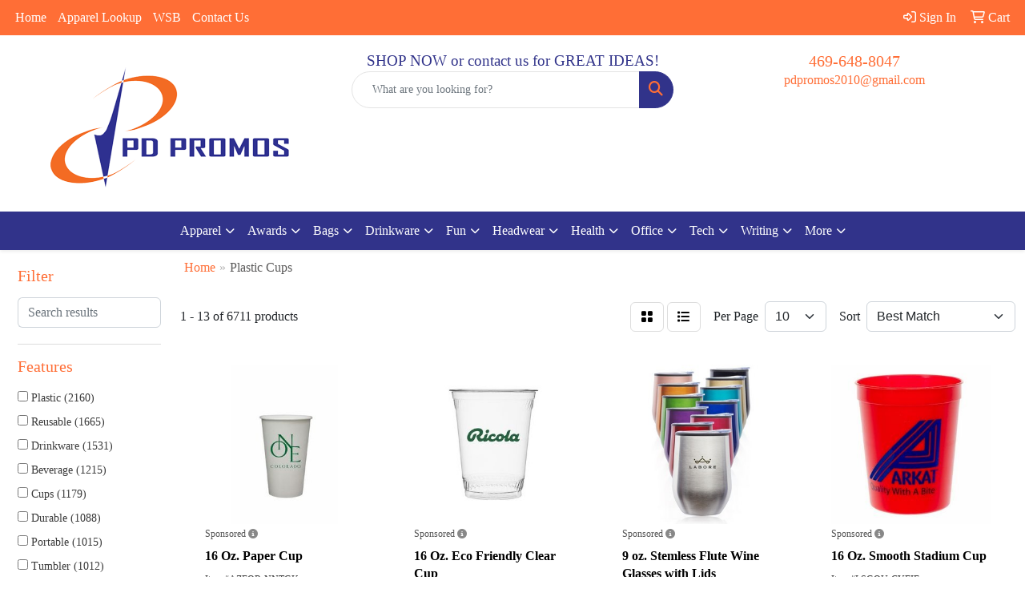

--- FILE ---
content_type: text/html
request_url: https://www.promoplace.com/pdpromos/drinkware-sports-outdoors-plastic-cups.htm
body_size: 13848
content:
<!DOCTYPE html>
<html lang="en">
<head>
<meta charset="utf-8">
<meta http-equiv="X-UA-Compatible" content="IE=edge">
<meta name="viewport" content="width=device-width, initial-scale=1">
<title>PD Promos | Promotional Products &amp; Apparel | Lewisville, TX - Plastic Cups</title>
<meta name="description" content="PD Promos.  | Lewisville, TX.  Best selection of promotional items, apparel and corporate gifts. Let us earn your business with our 1st class service and low prices.">
<meta name="keywords" content="PD Promos, promotional, promotion, merchandise, advertising, specialties, specialty, marketing, business, school, give aways">
<link rel="canonical" href="https://www.promoplace.com/pdpromos/drinkware-sports-outdoors-plastic-cups.htm" />
<meta name="robots" content="noindex">
<link rel="SHORTCUT ICON" type="image/ico" href="https://www.promoplace.com/pdpromos/favicon.ico">
<link rel="icon" type="image/png" href="https://www.promoplace.com/pdpromos/favicon.ico">

<link href="/distsite/styles/8/css/bootstrap.min.css" rel="stylesheet" />
<link href="https://fonts.googleapis.com/css?family=Open+Sans:400,600|Oswald:400,600" rel="stylesheet">
<link href="/distsite/styles/8/css/owl.carousel.min.css" rel="stylesheet">
<link href="/distsite/styles/8/css/flexslider.css" rel="stylesheet">
<link href="/distsite/styles/8/css/all.min.css" rel="stylesheet">
<link href="/distsite/styles/8/css/slick/slick.css" rel="stylesheet"/>
<link href="/distsite/styles/8/css/lightbox/lightbox.css" rel="stylesheet"  />
<link href="/distsite/styles/8/css/yamm.css" rel="stylesheet" />
<link href="/distsite/styles/8/css/jquery-ui.min.css" rel="stylesheet">
<link href="/distsite/styles/8/css/glider.min.css" rel="stylesheet" />
<!-- Custom styles for this theme -->
<link href="/we/we.dll/StyleSheet?UN=208287&Type=WETheme&TS=44816.6717476852" rel="stylesheet">

</head>

<body id="page-18926216" class="   ">

<header id="header" class="header-eight ">
  <div id="top-menu-wrap">
    <div class="container-fluid">
      <div class="row">
        <div class="col-md-7">
          <!-- nav1.htm -->
          <ul id="nav1" class="sf-menu hidden-xs">
    <li class=""><a href="/pdpromos/">Home</a></li>
<li class=""><a href="http://www.companycasuals.com/pdpromos" target="_blank"><span style="color:#FFFFFF;">Apparel Lookup</span></a></li>
<li class=""><a href="http://www.pdpromos.us" target="_blank">WSB</a></li>
<li class=""><a href="/pdpromos/contact.htm">Contact Us</a></li>

</ul>

 </div>
        <div class="col-md-5">
          <div class="utlity-wrap">
            <!-- Nav0 -->
            <ul class="utility-menu">
	<li  style="display:none;"><a href="#" id="qs-modal-btn"><i aria-hidden="true" class="fa-solid fa-magnifying-glass"></i> Search</a></li>
	<li class=""><a href="/pdpromos/signin.htm"><span class="fa-regular fa-right-to-bracket" aria-hidden="true"></span> <span class="icon-only">Sign In</span></a></li>
<li class=""><a href="/pdpromos/cart.htm"><span class="fa-regular fa-cart-shopping" aria-hidden="true"></span> <span class="icon-only">Cart</span></a></li>

	
</ul>
 </div>
        </div>
      </div>
    </div>
  </div>
  <!-- ultity nav -->

  <!-- Main Header Starts -->
  <div id="header-inner">


    <div class="container-fluid">
      <!-- Nested Row Starts -->
      <div class="row">
        <!-- Toll Free No Starts -->

        <div id="header-left" class="col-sm">
          <!-- Header Text -->

          <div id="logo">  <a class="site-brand" href="http://www.promoplace.com/pdpromos"><img class="img-responsive" src="/we/we.dll/Pic?UN=208287&F=C&T=801&Age=1286762681" alt="PD Promos" /></a>  </div>
        </div>

        <!-- Logo Starts -->
        <div id="header-center" class="col-sm">
          <div id="header-text">
            <html><p><span style="font-size: 14pt; color: #31338a;">SHOP NOW or contact us for GREAT IDEAS!</span></p></html>
          </div>
          <form name="QuickSearch" class="quicksearch" method="get" action="https://www.promoplace.com/pdpromos/:quicksearch.htm" role="search" onsubmit="return(this.elements[0].value.trim()>'');">
  <div class="input-group">
<input type="text" class="form-control" aria-label="Quick Search" name="quicksearchbox" placeholder="What are you looking for?">
    <div class="input-group-append">
      <button class="btn" type="submit"><i aria-hidden="true" class="fa fa-search"></i> <span class="fa-sr-only">Search</span></button>
    </div>
  </div>

</form>

        </div>

        <!-- Search Starts -->
        <div id="header-right" class="col-sm">

            <ul id="header-contact">
              <li class="phone "><a href="tel:4696488047">469-648-8047</a></li>
              <li class=""><a class="email notranslate" href="mailto:pdpromos2010@gmail.com">pdpromos2010@gmail.com</a></li>
            </ul>

            <!-- Social Media -->
            <ul class="socialmediabar">
	<!--
	<li><a href="" target="_blank" title="Visit us on Facebook"><i class="fa-brands fa-square-facebook" aria-hidden="true"></i> <span class="fa-sr-only">Facebook</span></a></li>
	-->
	<!--
	<li><a href="" target="_blank" title="Visit us on Twitter"><i class="fa-brands fa-square-x-twitter" aria-hidden="true"></i><span class="fa-sr-only">X</span></a></li>
	-->
	<!--
	<li><a href="" target="_blank" title="Visit us on LinkedIn"><i class="fa-brands fa-linkedin" aria-hidden="true"></i><span class="fa-sr-only">LinkedIn</span></a></li>
	-->
	<!--
	<li><a href="" target="_blank" title="Visit us on Instagram"><i class="fa-brands fa-square-instagram" aria-hidden="true"></i><span class="fa-sr-only">Instagram</span></a></li>
	-->
	<!--
	<li><a href="" target="_blank" title="Visit us on Yelp"><i class="fa-brands fa-yelp" aria-hidden="true"></i><span class="fa-sr-only">Yelp</span></a></li>
	-->
	<!--
	<li><a href="" target="_blank" title="Visit us on YouTube"><i class="fa-brands fa-square-youtube" aria-hidden="true"></i><span class="fa-sr-only">Youtube</span></a></li>
	-->
	<!--
	<li><a href="" target="_blank" title="Visit us on Pinterest"><i class="fa-brands fa-square-pinterest" aria-hidden="true"></i><span class="fa-sr-only">Pinterest</span></a></li>
	-->
	<!--
	<li><a href="" target="_blank" title="Visit our blog"><i class="fa-solid fa-square-rss" aria-hidden="true"></i></a><span class="fa-sr-only">Blog</span></li>
	-->
	<!--
	<li><a href="" target="_blank" title="Visit us on Tumblr"><i class="fa-brands fa-square-tumblr" aria-hidden="true"></i>
	<span class="fa-sr-only">Tumbler</span></a></li>
	-->
</ul>

        </div>
      </div>
      <!-- Nested Row Ends -->
    </div>
    <!-- Nested Container Ends -->

  </div>
  <!-- Main Header Ends -->


		  <nav class="yamm navbar navbar-expand-lg">
    <button class="navbar-toggler custom-toggler" type="button" data-bs-toggle="collapse" data-bs-target="#navbarNav" aria-controls="navbarNav" aria-expanded="false" aria-label="Toggle navigation">
      <i class="fas fa-bars"></i> <span class="fa-sr-only">Menu</span>
    </button>
    <form name="QuickSearch" class="quicksearch" method="get" action="https://www.promoplace.com/pdpromos/:quicksearch.htm" role="search" onsubmit="return(this.elements[0].value.trim()>'');">
  <div class="input-group">
<input type="text" class="form-control" aria-label="Quick Search" name="quicksearchbox" placeholder="What are you looking for?">
    <div class="input-group-append">
      <button class="btn" type="submit"><i aria-hidden="true" class="fa fa-search"></i> <span class="fa-sr-only">Search</span></button>
    </div>
  </div>

</form>

    <div class="collapse navbar-collapse" id="navbarNav">
        <ul class="navbar-nav mx-auto">
            <li class="nav-item show-mobile"><a href="/pdpromos/" class="nav-link">Home</a></li>
<li class="nav-item show-mobile"><a href="http://www.companycasuals.com/pdpromos" target="_blank" class="nav-link"><span style="color:#FFFFFF;">Apparel Lookup</span></a></li>
<li class="nav-item show-mobile"><a href="http://www.pdpromos.us" target="_blank" class="nav-link">WSB</a></li>
<li class="nav-item show-mobile"><a href="/pdpromos/contact.htm" class="nav-link">Contact Us</a></li>
<li class="nav-item dropdown yamm-fw"><a class="nav-link dropdown-toggle" href="#" data-bs-toggle="dropdown" role="button">Apparel</a>
  <div class="dropdown-menu p-0">
    <div class="nav-content">
      <div class="row">
        <ul class="col-sm">
          <li class="nav-item"><a href="/pdpromos/apparel-t-shirts.htm" class="nav-link">T-SHIRTS</a></li>
<li class="nav-item "><a href="/pdpromos/apparel-short-sleeve-t-shirts.htm" class="nav-link">Short Sleeve T-Shirts</a></li>
<li class="nav-item "><a href="/pdpromos/apparel-long-sleeve-t-shirts.htm" class="nav-link">Long Sleeve T-Shirts</a></li>
<li class="nav-item "><a href="/pdpromos/apparel-tank-tops_001.htm" class="nav-link">Tank Tops</a></li>
<li class="nav-item "><a href="/pdpromos/apparel-fitted-t-shirts.htm" class="nav-link">Fitted T-Shirts</a></li>
<li class="nav-item "><a href="/pdpromos/apparel-camo-t-shirts.htm" class="nav-link">Camo T-Shirts</a></li>
<li class="nav-item "><a href="/pdpromos/apparel-youth-t-shirts.htm" class="nav-link">Youth T-Shirts</a></li>
        </ul>
        <ul class="col-sm">
          <li class="nav-item"><a href="/pdpromos/apparel-officewear.htm" class="nav-link">OFFICEWEAR</a></li>
<li class="nav-item "><a href="/pdpromos/apparel-officewear-short-sleeve-polos.htm" class="nav-link">Short Sleeve Polos</a></li>
<li class="nav-item "><a href="/pdpromos/apparel-officewear-long-sleeve-polos.htm" class="nav-link">Long Sleeve Polos</a></li>
<li class="nav-item "><a href="/pdpromos/apparel-officewear-youth-polos.htm" class="nav-link">Youth Polos </a></li>
<li class="nav-item "><a href="/pdpromos/apparel-officewear-short-dress-shirts.htm" class="nav-link">Short Sleeve Dress Shirts</a></li>
<li class="nav-item "><a href="/pdpromos/apparel-officewear-long-dress-shirts.htm" class="nav-link">Long Sleeve Dress Shirts</a></li>
<li class="nav-item "><a href="/pdpromos/apparel-officewear-denim-shirts.htm" class="nav-link">Denim Shirts</a></li>
<li class="nav-item "><a href="/pdpromos/apparel-officewear-twill-shirts.htm" class="nav-link">Twill Shirts</a></li>
<li class="nav-item "><a href="/pdpromos/apparel-officewear-youth-dress-shirts.htm" class="nav-link">Youth Dress Shirts</a></li>
        </ul>
        <ul class="col-sm">
          <li class="nav-item"><a href="/pdpromos/apparel-outerwear.htm" class="nav-link">OUTERWEAR</a></li>
<li class="nav-item "><a href="/pdpromos/apparel-outerwear-jackets-coats.htm" class="nav-link">Jackets / Coats</a></li>
<li class="nav-item "><a href="/pdpromos/apparel-outerwear-hoodies.htm" class="nav-link">Hoodies</a></li>
<li class="nav-item "><a href="/pdpromos/apparel-outerwear-fleece.htm" class="nav-link">Fleece</a></li>
<li class="nav-item "><a href="/pdpromos/apparel-outerwear-pullovers.htm" class="nav-link">Pullovers</a></li>
<li class="nav-item "><a href="/pdpromos/apparel-outerwear-sweats.htm" class="nav-link">Sweats</a></li>
<li class="nav-item "><a href="/pdpromos/apparel-outerwear-sweaters.htm" class="nav-link">Sweaters</a></li>
<li class="nav-item "><a href="/pdpromos/apparel-outerwear-vests.htm" class="nav-link">Vests</a></li>
<li class="nav-item "><a href="/pdpromos/apparel-outerwear-youth.htm" class="nav-link">Youth</a></li>
        </ul>
        <ul class="col-sm">
          <li class="nav-item"><a href="/pdpromos/apparel-bottoms_001.htm" class="nav-link">BOTTOMS</a></li>
<li class="nav-item "><a href="/pdpromos/apparel-bottoms-pants.htm" class="nav-link">Pants</a></li>
<li class="nav-item "><a href="/pdpromos/apparel-bottoms-shorts.htm" class="nav-link">Shorts</a></li>
<li class="nav-item "><a href="/pdpromos/apparel-bottoms-denim.htm" class="nav-link">Denim</a></li>
<li class="nav-item "><a href="/pdpromos/apparel-bottoms-skirts.htm" class="nav-link">Skirts</a></li>
<li class="nav-item "><a href="/pdpromos/apparel-bottoms-youth.htm" class="nav-link">Youth</a></li>
<li class="nav-item "><a href="/pdpromos/apparel-bottoms-maternity.htm" class="nav-link">Maternity</a></li>
        </ul>
        <ul class="col-sm">
          <li class="nav-item"><a href="/pdpromos/apparel-headwear.htm" class="nav-link">HEADWEAR</a></li>
<li class="nav-item "><a href="/pdpromos/apparel-headwear-caps.htm" class="nav-link">Caps</a></li>
<li class="nav-item "><a href="/pdpromos/apparel-headwear-hats.htm" class="nav-link">Hats</a></li>
<li class="nav-item "><a href="/pdpromos/apparel-headwear-beanies.htm" class="nav-link">Beanies</a></li>
<li class="nav-item "><a href="/pdpromos/apparel-headwear-visors.htm" class="nav-link">Visors</a></li>
<li class="nav-item "><a href="/pdpromos/apparel-headwear-bandannas.htm" class="nav-link">Bandannas</a></li>
<li class="nav-item "><a href="/pdpromos/apparel-headwear-youth.htm" class="nav-link">Youth</a></li>
        </ul>
        <ul class="col-sm">
          <li class="nav-item">MORE</li>
<li class="nav-item "><a href="/pdpromos/apparel-sunglasses.htm" class="nav-link">Sunglasses</a></li>
<li class="nav-item "><a href="/pdpromos/apparel-activewear.htm" class="nav-link">Activewear</a></li>
<li class="nav-item "><a href="/pdpromos/apparel-aprons_001.htm" class="nav-link">Aprons</a></li>
<li class="nav-item "><a href="/pdpromos/apparel-gloves_001.htm" class="nav-link">Gloves</a></li>
<li class="nav-item "><a href="/pdpromos/apparel-infantwear.htm" class="nav-link">Infantwear</a></li>
<li class="nav-item "><a href="/pdpromos/apparel-dresses.htm" class="nav-link">Dresses</a></li>
<li class="nav-item "><a href="/pdpromos/apparel-watches.htm" class="nav-link">Watches</a></li>
<li class="nav-item "><a href="/pdpromos/apparel-shoes.htm" class="nav-link">Shoes</a></li>
        </ul>
</div>
</div>
</div>
</li>
<li class="nav-item dropdown yamm-fw"><a class="nav-link dropdown-toggle" href="#" data-bs-toggle="dropdown" role="button">Awards</a>
  <div class="dropdown-menu p-0">
    <div class="nav-content">
      <div class="row">
        <ul class="col-sm">
          <li class="nav-item"><a href="/pdpromos/awards-recognition-trophies.htm" class="nav-link">TROPHIES</a></li>
<li class="nav-item "><a href="/pdpromos/awards-recognition-trophies-acrylic.htm" class="nav-link">Acrylic Trophies</a></li>
<li class="nav-item "><a href="/pdpromos/awards-recognition-trophies-crystal.htm" class="nav-link">Crystal Trophies</a></li>
<li class="nav-item "><a href="/pdpromos/awards-recognition-trophies-glass.htm" class="nav-link">Glass Trophies</a></li>
<li class="nav-item "><a href="/pdpromos/awards-recognition-trophies-marble.htm" class="nav-link">Marble Trophies</a></li>
<li class="nav-item "><a href="/pdpromos/awards-recognition-trophies-metal.htm" class="nav-link">Metal Trophies</a></li>
<li class="nav-item "><a href="/pdpromos/awards-recognition-trophies-wood.htm" class="nav-link">Wood Trophies</a></li>
        </ul>
        <ul class="col-sm">
          <li class="nav-item"><a href="/pdpromos/awards-recognition-plaques.htm" class="nav-link">PLAQUES</a></li>
<li class="nav-item "><a href="/pdpromos/awards-recognition-plaques-acrylic.htm" class="nav-link">Acrylic Plaques</a></li>
<li class="nav-item "><a href="/pdpromos/awards-recognition-plaques-crystal.htm" class="nav-link">Crystal Plaques</a></li>
<li class="nav-item "><a href="/pdpromos/awards-recognition-plaques-glass.htm" class="nav-link">Glass Plaques</a></li>
<li class="nav-item "><a href="/pdpromos/awards-recognition-plaques-marble.htm" class="nav-link">Marble Plaques</a></li>
<li class="nav-item "><a href="/pdpromos/awards-recognition-plaques-metal.htm" class="nav-link">Metal Plaques</a></li>
<li class="nav-item "><a href="/pdpromos/awards-recognition-plaques-wood.htm" class="nav-link">Wood Plaques</a></li>
        </ul>
        <ul class="col-sm">
          <li class="nav-item"><a href="/pdpromos/awards-recognition-emblems-pins-medals.htm" class="nav-link">EMBLEMS, PINS, & MEDALS</a></li>
<li class="nav-item "><a href="/pdpromos/awards-recognition-emblems.htm" class="nav-link">Emblems</a></li>
<li class="nav-item "><a href="/pdpromos/awards-recognition-medals.htm" class="nav-link">Medals</a></li>
<li class="nav-item "><a href="/pdpromos/awards-recognition-pins.htm" class="nav-link">Pins</a></li>
<li class="nav-item "><a href="/pdpromos/awards-recognition-ribbons.htm" class="nav-link">Ribbons</a></li>
        </ul>
        <ul class="col-sm">
          <li class="nav-item"><a href="/pdpromos/awards-recognition-paper-weights.htm" class="nav-link">PAPER WEIGHTS</a></li>
<li class="nav-item "><a href="/pdpromos/awards-recognition-paper-weights-acrylic.htm" class="nav-link">Acrylic Paper Weights</a></li>
<li class="nav-item "><a href="/pdpromos/awards-recognition-paper-weights-crystal.htm" class="nav-link">Crystal Paper Weights</a></li>
<li class="nav-item "><a href="/pdpromos/awards-recognition-paper-weights-glass.htm" class="nav-link">Glass Paper Weights</a></li>
<li class="nav-item "><a href="/pdpromos/awards-recognition-paper-weights-marble.htm" class="nav-link">Marble Paper Weights</a></li>
<li class="nav-item "><a href="/pdpromos/awards-recognition-paper-weights-metal.htm" class="nav-link">Metal Paper Weights</a></li>
<li class="nav-item "><a href="/pdpromos/awards-recognition-paper-weights-wood.htm" class="nav-link">Wood Paper Weights</a></li>
        </ul>
        <ul class="col-sm">
          <li class="nav-item"><a href="/pdpromos/awards-recognition-vases.htm" class="nav-link">VASES</a></li>
<li class="nav-item "><a href="/pdpromos/awards-recognition-vases-crystal.htm" class="nav-link">Crystal Vases</a></li>
<li class="nav-item "><a href="/pdpromos/awards-recognition-vases-glass.htm" class="nav-link">Glass Vases</a></li>
<li class="nav-item "><a href="/pdpromos/awards-recognition-vases-marble.htm" class="nav-link">Marble Vases</a></li>
<li class="nav-item "><a href="/pdpromos/awards-recognition-vases-metal.htm" class="nav-link">Metal Vases</a></li>
        </ul>
        <ul class="col-sm">
          <li class="nav-item"><a href="/pdpromos/awards-recognition-golf.htm" class="nav-link">GOLF</a></li>
<li class="nav-item "><a href="/pdpromos/awards-recognition-golf-acrylic.htm" class="nav-link">Acrylic</a></li>
<li class="nav-item "><a href="/pdpromos/awards-recognition-golf-crystal.htm" class="nav-link">Crystal</a></li>
<li class="nav-item "><a href="/pdpromos/awards-recognition-golf-glass.htm" class="nav-link">Glass</a></li>
<li class="nav-item "><a href="/pdpromos/awards-recognition-golf-marble.htm" class="nav-link">Marble</a></li>
<li class="nav-item "><a href="/pdpromos/awards-recognition-golf-metal.htm" class="nav-link">Metal</a></li>
<li class="nav-item "><a href="/pdpromos/awards-recognition-golf-wood.htm" class="nav-link">Wood</a></li>
        </ul>
</div>
</div>
</div>
</li>
<li class="nav-item dropdown yamm-fw"><a class="nav-link dropdown-toggle" href="#" data-bs-toggle="dropdown" role="button">Bags</a>
  <div class="dropdown-menu p-0">
    <div class="nav-content">
      <div class="row">
        <ul class="col-sm">
          <li class="nav-item"><a href="/pdpromos/tote-bags.htm" class="nav-link">TOTE BAGS</a></li>
<li class="nav-item "><a href="/pdpromos/tote-bags-shopping.htm" class="nav-link">Shopping</a></li>
<li class="nav-item "><a href="/pdpromos/tote-bags-trade-shows.htm" class="nav-link">Trade Shows</a></li>
<li class="nav-item "><a href="/pdpromos/tote-bags-cotton.htm" class="nav-link">Cotton</a></li>
<li class="nav-item "><a href="/pdpromos/tote-bags-fashion.htm" class="nav-link">Fashion</a></li>
        </ul>
        <ul class="col-sm">
          <li class="nav-item"><a href="/pdpromos/backpacks.htm" class="nav-link">BACKPACKS</a></li>
<li class="nav-item "><a href="/pdpromos/backpacks-zipper-closure.htm" class="nav-link">Zipper Closure</a></li>
<li class="nav-item "><a href="/pdpromos/backpacks-drawstring.htm" class="nav-link">Drawstring</a></li>
<li class="nav-item "><a href="/pdpromos/backpacks-sling.htm" class="nav-link">Sling</a></li>
<li class="nav-item "><a href="/pdpromos/backpacks-button-closure.htm" class="nav-link">Button Closure</a></li>
        </ul>
        <ul class="col-sm">
          <li class="nav-item"><a href="/pdpromos/bags-office-school.htm" class="nav-link">OFFICE & SCHOOL</a></li>
<li class="nav-item "><a href="/pdpromos/office-school-backpacks.htm" class="nav-link">Backpacks</a></li>
<li class="nav-item "><a href="/pdpromos/office-school-computer-bags.htm" class="nav-link">Computer Bags</a></li>
<li class="nav-item "><a href="/pdpromos/office-school-lunch-bags.htm" class="nav-link">Lunch Bags</a></li>
<li class="nav-item "><a href="/pdpromos/office-school-messenger-bags.htm" class="nav-link">Messenger Bags</a></li>
<li class="nav-item "><a href="/pdpromos/office-school-briefcases-attaches.htm" class="nav-link">Briefcases & Attaches</a></li>
        </ul>
        <ul class="col-sm">
          <li class="nav-item"><a href="/pdpromos/bags-outdoor-fitness.htm" class="nav-link">OUTDOOR & FITNESS</a></li>
<li class="nav-item "><a href="/pdpromos/outdoor-fitness-coolers.htm" class="nav-link">Coolers</a></li>
<li class="nav-item "><a href="/pdpromos/outdoor-fitness-gym-bags.htm" class="nav-link">Gym Bags</a></li>
<li class="nav-item "><a href="/pdpromos/outdoor-fitness-duffle-bags.htm" class="nav-link">Duffle Bags</a></li>
<li class="nav-item "><a href="/pdpromos/outdoor-fitness-picnic-baskets.htm" class="nav-link">Picnic Baskets</a></li>
        </ul>
        <ul class="col-sm">
          <li class="nav-item"><a href="/pdpromos/bags-travel_001.htm" class="nav-link">TRAVEL</a></li>
<li class="nav-item "><a href="/pdpromos/travel-carryon_bags.htm" class="nav-link">Carryon Bags</a></li>
<li class="nav-item "><a href="/pdpromos/travel-outdoor-fitness-tsa_approved.htm" class="nav-link">TSA Approved</a></li>
<li class="nav-item "><a href="/pdpromos/travel-outdoor-fitness-suitcases.htm" class="nav-link">Suitcases</a></li>
<li class="nav-item "><a href="/pdpromos/travel-outdoor-fitness-toiletries.htm" class="nav-link">Toiletries</a></li>
<li class="nav-item "><a href="/pdpromos/travel-garment_bags.htm" class="nav-link">Garment Bags</a></li>
<li class="nav-item "><a href="/pdpromos/travel-fanny_packs.htm" class="nav-link">Fanny Packs</a></li>
        </ul>
        <ul class="col-sm">
          <li class="nav-item"><a href="/pdpromos/bags-shop-by-material.htm" class="nav-link">SHOP BY MATERIAL</a></li>
<li class="nav-item "><a href="/pdpromos/paper-bags.htm" class="nav-link">Paper Bags</a></li>
<li class="nav-item "><a href="/pdpromos/plastic-bags.htm" class="nav-link">Plastic Bags</a></li>
<li class="nav-item "><a href="/pdpromos/bags-recycled-material.htm" class="nav-link">Recycled Material</a></li>
        </ul>
</div>
</div>
</div>
</li>
<li class="nav-item dropdown yamm-fw"><a class="nav-link dropdown-toggle" href="#" data-bs-toggle="dropdown" role="button">Drinkware</a>
  <div class="dropdown-menu p-0">
    <div class="nav-content">
      <div class="row">
        <ul class="col-sm">
          <li class="nav-item"><a href="/pdpromos/drinkware-travel.htm" class="nav-link">TRAVEL</a></li>
<li class="nav-item "><a href="/pdpromos/drinkware-travel-mugs.htm" class="nav-link">Travel Mugs</a></li>
<li class="nav-item "><a href="/pdpromos/drinkware-travel-tumblers.htm" class="nav-link">Tumblers</a></li>
<li class="nav-item "><a href="/pdpromos/drinkware-travel-thermos.htm" class="nav-link">Thermos</a></li>
<li class="nav-item "><a href="/pdpromos/drinkware-travel-beverage-insulators.htm" class="nav-link">Beverage Insulators</a></li>
<li class="nav-item "><a href="/pdpromos/drinkware-travel-bpa-free-bottles.htm" class="nav-link">BPA Free Bottles</a></li>
<li class="nav-item "><a href="/pdpromos/drinkware-travel-water_bottles.htm" class="nav-link">Water Bottles</a></li>
        </ul>
        <ul class="col-sm">
          <li class="nav-item"><a href="/pdpromos/drinkware-home-office.htm" class="nav-link">HOME & OFFICE</a></li>
<li class="nav-item "><a href="/pdpromos/drinkware-home-office-mugs.htm" class="nav-link">Mugs</a></li>
<li class="nav-item "><a href="/pdpromos/drinkware-home-office-tumblers.htm" class="nav-link">Tumblers</a></li>
<li class="nav-item "><a href="/pdpromos/drinkware-home-office-paper-cups.htm" class="nav-link">Paper Cups</a></li>
<li class="nav-item "><a href="/pdpromos/drinkware-home-office-plastic-cups.htm" class="nav-link">Plastic Cups</a></li>
<li class="nav-item "><a href="/pdpromos/drinkware-home-office-thermos.htm" class="nav-link">Thermos</a></li>
<li class="nav-item "><a href="/pdpromos/drinkware-home-office-tea-cups.htm" class="nav-link">Tea Cups</a></li>
<li class="nav-item "><a href="/pdpromos/drinkware-home-office-coasters.htm" class="nav-link">Coasters</a></li>
<li class="nav-item "><a href="/pdpromos/drinkware-home-office-carafes.htm" class="nav-link">Carafes</a></li>
        </ul>
        <ul class="col-sm">
          <li class="nav-item"><a href="/pdpromos/drinkware-beer-wine.htm" class="nav-link">BEER & WINE</a></li>
<li class="nav-item "><a href="/pdpromos/drinkware-beer-wine-wine-glasses.htm" class="nav-link">Wine Glasses</a></li>
<li class="nav-item "><a href="/pdpromos/drinkware-beer-wine-beer-steins.htm" class="nav-link">Beer Steins</a></li>
<li class="nav-item "><a href="/pdpromos/drinkware-beer-wine-shot-glasses.htm" class="nav-link">Shot Glasses</a></li>
<li class="nav-item "><a href="/pdpromos/drinkware-beer-wine-beverage-insulators.htm" class="nav-link">Beverage Insulators</a></li>
<li class="nav-item "><a href="/pdpromos/drinkware-beer-wine-openers.htm" class="nav-link">Openers</a></li>
        </ul>
        <ul class="col-sm">
          <li class="nav-item"><a href="/pdpromos/drinkware-restaurant-bar.htm" class="nav-link">RESTAURANT/BAR</a></li>
<li class="nav-item "><a href="/pdpromos/drinkware-restaurant-bar-plastic-cups.htm" class="nav-link">Plastic Cups</a></li>
<li class="nav-item "><a href="/pdpromos/drinkware-restaurant-bar-glasses.htm" class="nav-link">Glasses</a></li>
<li class="nav-item "><a href="/pdpromos/drinkware-restaurant-bar-wine-glasses.htm" class="nav-link">Wine Glasses</a></li>
<li class="nav-item "><a href="/pdpromos/drinkware-restaurant-bar-beer-steins.hmt.htm" class="nav-link">Beer Steins</a></li>
<li class="nav-item "><a href="/pdpromos/drinkware-restaurant-bar-shot-glasses.hmt.htm" class="nav-link">Shot Glasses</a></li>
<li class="nav-item "><a href="/pdpromos/drinkware-restaurant-bar-coasters.htm" class="nav-link">Coasters</a></li>
<li class="nav-item "><a href="/pdpromos/drinkware-restaurant-bar-carafes.htm" class="nav-link">Carafes</a></li>
<li class="nav-item "><a href="/pdpromos/drinkware-restaurant-bar-openers.htm" class="nav-link">Openers</a></li>
        </ul>
        <ul class="col-sm">
          <li class="nav-item"><a href="/pdpromos/drinkware-sports-outdoors.htm" class="nav-link">SPORTS & OUTDOORS</a></li>
<li class="nav-item "><a href="/pdpromos/drinkware-sports-outdoors-plastic-cups.htm" class="nav-link">Plastic Cups</a></li>
<li class="nav-item "><a href="/pdpromos/drinkware-sports-outdoors-styrofoam-cups.htm" class="nav-link">Styrofoam Cups</a></li>
<li class="nav-item "><a href="/pdpromos/drinkware-sports-outdoors-beverage-insulators.htm" class="nav-link">Beverage Insulators</a></li>
<li class="nav-item "><a href="/pdpromos/drinkware-sports-outdoors-bpa-free-bottles.htm" class="nav-link">BPA Free Bottles</a></li>
<li class="nav-item "><a href="/pdpromos/drinkware-sports-outdoors-thermos.htm" class="nav-link">Thermos</a></li>
<li class="nav-item "><a href="/pdpromos/drinkware-sports-outdoors-tumblers.htm" class="nav-link">Tumblers</a></li>
<li class="nav-item "><a href="/pdpromos/drinkware-sports-outdoors-water-bottles.htm" class="nav-link">Water Bottles</a></li>
        </ul>
        <ul class="col-sm">
          <li class="nav-item"><a href="/pdpromos/drinkware-straws.htm" class="nav-link">STRAWS</a></li>
<li class="nav-item "><a href="/pdpromos/drinkware-straws-plastic.htm" class="nav-link">Plastic</a></li>
<li class="nav-item "><a href="/pdpromos/drinkware-straws-paper.htm" class="nav-link">Paper</a></li>
<li class="nav-item "><a href="/pdpromos/drinkware-straws-reusable.htm" class="nav-link">Reusable</a></li>
        </ul>
</div>
</div>
</div>
</li>
<li class="nav-item dropdown yamm-fw"><a class="nav-link dropdown-toggle" href="#" data-bs-toggle="dropdown" role="button">Fun</a>
  <div class="dropdown-menu p-0">
    <div class="nav-content">
      <div class="row">
        <ul class="col-sm">
          <li class="nav-item"><a href="/pdpromos/fun-outdoors-camping-outdoors.htm" class="nav-link">CAMPING/OUTDOORS</a></li>
<li class="nav-item "><a href="/pdpromos/fun-outdoors-camping-outdoors-coolers.htm" class="nav-link">Coolers</a></li>
<li class="nav-item "><a href="/pdpromos/fun-outdoors-camping-outdoors-chairs.htm" class="nav-link">Chairs</a></li>
<li class="nav-item "><a href="/pdpromos/fun-outdoors-camping-outdoors-blankets.htm" class="nav-link">Blankets</a></li>
<li class="nav-item "><a href="/pdpromos/fun-outdoors-camping-outdoors-umbrellas.htm" class="nav-link">Umbrellas</a></li>
<li class="nav-item "><a href="/pdpromos/fun-outdoors-camping-outdoors-towels.htm" class="nav-link">Towels</a></li>
<li class="nav-item "><a href="/pdpromos/fun-outdoors-camping-outdoors-binoculars.htm" class="nav-link">Binoculars</a></li>
<li class="nav-item "><a href="/pdpromos/fun-outdoors-camping-outdoors-compasses.htm" class="nav-link">Compasses</a></li>
<li class="nav-item "><a href="/pdpromos/fun-outdoors-camping-outdoors-fishing-coolers.htm" class="nav-link">Fishing Coolers</a></li>
        </ul>
        <ul class="col-sm">
          <li class="nav-item"><a href="/pdpromos/fun-outdoors-sports-team-spirit.htm" class="nav-link">TEAM SPIRIT</a></li>
<li class="nav-item "><a href="/pdpromos/fun-outdoors-sports-team-spirit-stadium-cushions.htm" class="nav-link">Stadium Cushions</a></li>
<li class="nav-item "><a href="/pdpromos/fun-outdoors-sports-team-spirit-stadium-chairs.htm" class="nav-link">Stadium Chairs</a></li>
<li class="nav-item "><a href="/pdpromos/fun-outdoors-sports-team-spirit-fans.htm" class="nav-link">Fans</a></li>
<li class="nav-item "><a href="/pdpromos/fun-outdoors-sports-team-spirit-foam-hands.htm" class="nav-link">Foam Hands</a></li>
<li class="nav-item "><a href="/pdpromos/fun-outdoors-sports-team-spirit-megaphones.htm" class="nav-link">Megaphones</a></li>
<li class="nav-item "><a href="/pdpromos/fun-outdoors-sports-team-spirit-noise-makers.htm" class="nav-link">Noise Makers</a></li>
<li class="nav-item "><a href="/pdpromos/fun-outdoors-sports-team-spirit-pom-poms.htm" class="nav-link">Pom Poms</a></li>
        </ul>
        <ul class="col-sm">
          <li class="nav-item"><a href="/pdpromos/fun-outdoors-balls.htm" class="nav-link">BALLS</a></li>
<li class="nav-item "><a href="/pdpromos/fun-outdoors-balls-footballs.htm" class="nav-link">Footballs</a></li>
<li class="nav-item "><a href="/pdpromos/fun-outdoors-balls-basketballs.htm" class="nav-link">Basketballs</a></li>
<li class="nav-item "><a href="/pdpromos/fun-outdoors-balls-baseballs.htm" class="nav-link">Baseballs</a></li>
<li class="nav-item "><a href="/pdpromos/fun-outdoors-balls-soccer-balls.htm" class="nav-link">Soccer Balls</a></li>
<li class="nav-item "><a href="/pdpromos/fun-outdoors-balls-golf-balls.htm" class="nav-link">Golf Balls</a></li>
<li class="nav-item "><a href="/pdpromos/fun-outdoors-balls-hockey-pucks.htm" class="nav-link">Hockey Pucks</a></li>
        </ul>
        <ul class="col-sm">
          <li class="nav-item"><a href="/pdpromos/fun-outdoors-toys-games.htm" class="nav-link">TOYS & GAMES</a></li>
<li class="nav-item "><a href="/pdpromos/fun-outdoors-toys-games-flyers.htm" class="nav-link">Flyers</a></li>
<li class="nav-item "><a href="/pdpromos/fun-outdoors-toys-games-puzzles.htm" class="nav-link">Puzzles</a></li>
<li class="nav-item "><a href="/pdpromos/fun-outdoors-toys-games-stuffed-animals.htm" class="nav-link">Stuffed Animals</a></li>
<li class="nav-item "><a href="/pdpromos/fun-outdoors-toys-games-kites.htm" class="nav-link">Kites</a></li>
<li class="nav-item "><a href="/pdpromos/fun-outdoors-toys-games-tattoos.htm" class="nav-link">Tattoos</a></li>
<li class="nav-item "><a href="/pdpromos/fun-outdoors-toys-games-yo-yos.htm" class="nav-link">Yo-Yos</a></li>
<li class="nav-item "><a href="/pdpromos/fun-outdoors-toys-games-airplanes.htm" class="nav-link">Airplanes</a></li>
<li class="nav-item "><a href="/pdpromos/fun-outdoors-toys-games-board-games.htm" class="nav-link">Games</a></li>
        </ul>
        <ul class="col-sm">
          <li class="nav-item"><a href="/pdpromos/fun-outdoors-golf-items.htm" class="nav-link">GOLF ITEMS</a></li>
<li class="nav-item "><a href="/pdpromos/fun-outdoors-golf-items-golf-balls.htm" class="nav-link">Golf Balls</a></li>
<li class="nav-item "><a href="/pdpromos/fun-outdoors-golf-items-ball-markers.htm" class="nav-link">Ball Markers</a></li>
<li class="nav-item "><a href="/pdpromos/fun-outdoors-golf-items-clips.htm" class="nav-link">Clips</a></li>
<li class="nav-item "><a href="/pdpromos/fun-outdoors-golf-items-clubs.htm" class="nav-link">Clubs & Putters</a></li>
<li class="nav-item "><a href="/pdpromos/fun-outdoors-golf-items-event-flags-banners.htm" class="nav-link">Event Flags & Banners</a></li>
<li class="nav-item "><a href="/pdpromos/fun-outdoors-golf-items-golf-apparel.htm" class="nav-link">Golf Apparel</a></li>
<li class="nav-item "><a href="/pdpromos/fun-outdoors-golf-items-golf-bags.htm" class="nav-link">Golf Bags</a></li>
<li class="nav-item "><a href="/pdpromos/fun-outdoors-golf-items-shoe-bags.htm" class="nav-link">Shoe Bags</a></li>
        </ul>
</div>
</div>
</div>
</li>
<li class="nav-item dropdown yamm-fw"><a class="nav-link dropdown-toggle" href="#" data-bs-toggle="dropdown" role="button">Headwear</a>
  <div class="dropdown-menu p-0">
    <div class="nav-content">
      <div class="row">
        <ul class="col-sm">
          <li class="nav-item"><a href="/pdpromos/headwear-caps.htm" class="nav-link">CAPS</a></li>
<li class="nav-item "><a href="/pdpromos/headwear-caps-fitted-caps.htm" class="nav-link">Fitted Caps</a></li>
<li class="nav-item "><a href="/pdpromos/headwear-caps-adjustable-caps.htm" class="nav-link">Adjustable Caps</a></li>
<li class="nav-item "><a href="/pdpromos/headwear-caps-camouflage-caps.htm" class="nav-link">Camouflage Caps</a></li>
<li class="nav-item "><a href="/pdpromos/headwear-caps-cotton-canvas.htm" class="nav-link">Cotton Twill / Canvas</a></li>
        </ul>
        <ul class="col-sm">
          <li class="nav-item"><a href="/pdpromos/headwear-caps-hats.htm" class="nav-link">HATS</a></li>
<li class="nav-item "><a href="/pdpromos/headwear-hats-hard-hats.htm" class="nav-link">Hard Hats</a></li>
<li class="nav-item "><a href="/pdpromos/headwear-hats-sun-hats.htm" class="nav-link">Sun Hats</a></li>
<li class="nav-item "><a href="/pdpromos/headwear-hats-fedora-fedora.htm" class="nav-link">Fedora</a></li>
<li class="nav-item "><a href="/pdpromos/headwear-hats-golf.htm" class="nav-link">Golf</a></li>
<li class="nav-item "><a href="/pdpromos/headwear-hats-cowboy-hats.htm" class="nav-link">Cowboy Hats</a></li>
        </ul>
        <ul class="col-sm">
          <li class="nav-item"><a href="/pdpromos/beanies.htm" class="nav-link">BEANIES</a></li>
<li class="nav-item "><a href="/pdpromos/headwear-beanies-with-pom.htm" class="nav-link">Beanies with Poms</a></li>
<li class="nav-item "><a href="/pdpromos/headwear-beanies-with-cuff.htm" class="nav-link">Beanies with Cuffs</a></li>
<li class="nav-item "><a href="/pdpromos/headwear-beanies-with-light.htm" class="nav-link">Beanies with Lights</a></li>
<li class="nav-item "><a href="/pdpromos/headwear-beanies-camouflage.htm" class="nav-link">Camouflage Beanies</a></li>
        </ul>
        <ul class="col-sm">
          <li class="nav-item">MORE</li>
<li class="nav-item "><a href="/pdpromos/headwear-more-visors.htm" class="nav-link">Visors</a></li>
<li class="nav-item "><a href="/pdpromos/headwear-more-safety.htm" class="nav-link">Safety</a></li>
<li class="nav-item "><a href="/pdpromos/headwear-more-bandannas.htm" class="nav-link">Bandannas</a></li>
        </ul>
</div>
</div>
</div>
</li>
<li class="nav-item dropdown yamm-fw"><a class="nav-link dropdown-toggle" href="#" data-bs-toggle="dropdown" role="button">Health</a>
  <div class="dropdown-menu p-0">
    <div class="nav-content">
      <div class="row">
        <ul class="col-sm">
          <li class="nav-item"><a href="/pdpromos/healthcare-first-aid.htm" class="nav-link">FIRST AID</a></li>
<li class="nav-item "><a href="/pdpromos/healthcare-first-aid-kits.htm" class="nav-link">First Aid Kits</a></li>
<li class="nav-item "><a href="/pdpromos/healthcare-first-aid-sunscreen.htm" class="nav-link">Sunscreen</a></li>
<li class="nav-item "><a href="/pdpromos/healthcare-first-aid-heat-cold-packs.htm" class="nav-link">Heat/Cold Packs</a></li>
<li class="nav-item "><a href="/pdpromos/healthcare-first-aid-pill-boxes.htm" class="nav-link">Pill Boxes</a></li>
<li class="nav-item "><a href="/pdpromos/healthcare-first-aid-pill-cutters.htm" class="nav-link">Pill Cutters</a></li>
<li class="nav-item "><a href="/pdpromos/healthcare-first-aid-thermometers.htm" class="nav-link">Thermometers</a></li>
        </ul>
        <ul class="col-sm">
          <li class="nav-item"><a href="/pdpromos/healthcare-ppe.htm" class="nav-link">PPE</a></li>
<li class="nav-item "><a href="/pdpromos/healthcare-ppe-masks.htm" class="nav-link">Masks</a></li>
<li class="nav-item "><a href="/pdpromos/healthcare-ppe-latex_gloves.htm" class="nav-link">Latex Gloves</a></li>
<li class="nav-item "><a href="/pdpromos/healthcare-ppe-latex-free_gloves.htm" class="nav-link">Latex-Free Gloves</a></li>
<li class="nav-item "><a href="/pdpromos/healthcare-ppe-hand_sanitizer.htm" class="nav-link">Hand Sanitizer</a></li>
<li class="nav-item "><a href="/pdpromos/healthcare-ppe-face_shields.htm" class="nav-link">Face Shields</a></li>
<li class="nav-item "><a href="/pdpromos/healthcare-ppe-gators.htm" class="nav-link">Gators</a></li>
<li class="nav-item "><a href="/pdpromos/healthcare-ppe-floor_decals.htm" class="nav-link">Floor Decals</a></li>
<li class="nav-item "><a href="/pdpromos/healthcare-ppe-no_touch_tools.htm" class="nav-link">No Touch Tools</a></li>
        </ul>
        <ul class="col-sm">
          <li class="nav-item"><a href="/pdpromos/healthcare-selfcare.htm" class="nav-link">SELFCARE</a></li>
<li class="nav-item "><a href="/pdpromos/healthcare-selfcare-lip-balm.htm" class="nav-link">Lip Balm</a></li>
<li class="nav-item "><a href="/pdpromos/healthcare-selfcare-sunglasses.htm" class="nav-link">Sunglasses</a></li>
<li class="nav-item "><a href="/pdpromos/healthcare-selfcare-fitness.htm" class="nav-link">Fitness</a></li>
<li class="nav-item "><a href="/pdpromos/healthcare-selfcare-pedometers.htm" class="nav-link">Pedometers</a></li>
<li class="nav-item "><a href="/pdpromos/healthcare-selfcare-candles.htm" class="nav-link">Candles</a></li>
<li class="nav-item "><a href="/pdpromos/healthcare-selfcare-spa-kits.htm" class="nav-link">Spa Kits</a></li>
<li class="nav-item "><a href="/pdpromos/healthcare-selfcare-awareness.htm" class="nav-link">Awareness</a></li>
        </ul>
</div>
</div>
</div>
</li>
<li class="nav-item dropdown yamm-fw"><a class="nav-link dropdown-toggle" href="#" data-bs-toggle="dropdown" role="button">Office</a>
  <div class="dropdown-menu p-0">
    <div class="nav-content">
      <div class="row">
        <ul class="col-sm">
          <li class="nav-item"><a href="/pdpromos/office-desk-items.htm" class="nav-link">DESK ITEMS</a></li>
<li class="nav-item "><a href="/pdpromos/office-desk-items-note-pads.htm" class="nav-link">Note Pads</a></li>
<li class="nav-item "><a href="/pdpromos/office-desk-items-sticky-notes.htm" class="nav-link">Sticky Notes</a></li>
<li class="nav-item "><a href="/pdpromos/office-desk-items-business-card-holders.htm" class="nav-link">Business Card Holders</a></li>
<li class="nav-item "><a href="/pdpromos/office-desk-items-journals.htm" class="nav-link">Journals</a></li>
<li class="nav-item "><a href="/pdpromos/office-desk-items-caddies-holders.htm" class="nav-link">Caddies/Holders</a></li>
<li class="nav-item "><a href="/pdpromos/office-desk-items-scissors.htm" class="nav-link">Scissors</a></li>
<li class="nav-item "><a href="/pdpromos/office-desk-items-staples.htm" class="nav-link">Staplers / Staple Removers</a></li>
<li class="nav-item "><a href="/pdpromos/office-desk-items-calculators.htm" class="nav-link">Calculators</a></li>
        </ul>
        <ul class="col-sm">
          <li class="nav-item"><a href="/pdpromos/office-organizational-tools.htm" class="nav-link">ORGANIZATIONAL TOOLS</a></li>
<li class="nav-item "><a href="/pdpromos/office-organizational-tools-binders.htm" class="nav-link">Binders</a></li>
<li class="nav-item "><a href="/pdpromos/office-organizational-tools-folders.htm" class="nav-link">Folders</a></li>
<li class="nav-item "><a href="/pdpromos/office-organizational-tools-labels.htm" class="nav-link">Labels</a></li>
<li class="nav-item "><a href="/pdpromos/office-organizational-tools-memo-boards.htm" class="nav-link">Memo Boards</a></li>
<li class="nav-item "><a href="/pdpromos/office-organizational-tools-magnets.htm" class="nav-link">Magnets</a></li>
<li class="nav-item "><a href="/pdpromos/office-organizational-tools-calendars.htm" class="nav-link">Calendars</a></li>
<li class="nav-item "><a href="/pdpromos/office-organizational-tools-clipboards.htm" class="nav-link">Clipboards</a></li>
        </ul>
        <ul class="col-sm">
          <li class="nav-item"><a href="/pdpromos/office-tradeshows-events.htm" class="nav-link">TRADESHOWS & EVENTS</a></li>
<li class="nav-item "><a href="/pdpromos/office-tradeshows-events-badge-holders.htm" class="nav-link">Badge Holders</a></li>
<li class="nav-item "><a href="/pdpromos/office-tradeshows-events-lanyards.htm" class="nav-link">Lanyards</a></li>
<li class="nav-item "><a href="/pdpromos/office-tradeshows-events-name-badges.htm" class="nav-link">Name Badges</a></li>
<li class="nav-item "><a href="/pdpromos/office-tradeshows-events-reels.htm" class="nav-link">Reels</a></li>
<li class="nav-item "><a href="/pdpromos/office-tradeshows-events-displays.htm" class="nav-link">Displays</a></li>
<li class="nav-item "><a href="/pdpromos/office-tradeshows-events-table-coverings.htm" class="nav-link">Table Coverings</a></li>
<li class="nav-item "><a href="/pdpromos/office-tradeshows-events-awards.htm" class="nav-link">Awards</a></li>
<li class="nav-item "><a href="/pdpromos/office-tradeshows-events-buttons.htm" class="nav-link">Buttons</a></li>
        </ul>
        <ul class="col-sm">
          <li class="nav-item"><a href="/pdpromos/office-writing.htm" class="nav-link">WRITING</a></li>
<li class="nav-item "><a href="/pdpromos/office-writing-pens.htm" class="nav-link">Pens</a></li>
<li class="nav-item "><a href="/pdpromos/office-writing-pencils.htm" class="nav-link">Pencils</a></li>
<li class="nav-item "><a href="/pdpromos/office-writing-erasers.htm" class="nav-link">Erasers</a></li>
<li class="nav-item "><a href="/pdpromos/office-writing-highlighters.htm" class="nav-link">Highlighters</a></li>
<li class="nav-item "><a href="/pdpromos/office-writing-markers.htm" class="nav-link">Markers</a></li>
        </ul>
        <ul class="col-sm">
          <li class="nav-item"><a href="/pdpromos/office-stress-balls.htm" class="nav-link">STRESS BALLS</a></li>
<li class="nav-item "><a href="/pdpromos/office-stress-balls-shapes.htm" class="nav-link">Shapes</a></li>
<li class="nav-item "><a href="/pdpromos/office-stress-balls-sports.htm" class="nav-link">Sports</a></li>
<li class="nav-item "><a href="/pdpromos/office-stress-balls-seasonal.htm" class="nav-link">Seasonal</a></li>
<li class="nav-item "><a href="/pdpromos/office-stress-balls-cars-trucks.htm" class="nav-link">Cars & Trucks</a></li>
<li class="nav-item "><a href="/pdpromos/office-stress-balls-people.htm" class="nav-link">People</a></li>
<li class="nav-item "><a href="/pdpromos/office-stress-balls-custom.htm" class="nav-link">Custom</a></li>
        </ul>
</div>
</div>
</div>
</li>
<li class="nav-item dropdown yamm-fw"><a class="nav-link dropdown-toggle" href="#" data-bs-toggle="dropdown" role="button">Tech</a>
  <div class="dropdown-menu p-0">
    <div class="nav-content">
      <div class="row">
        <ul class="col-sm">
          <li class="nav-item"><a href="/pdpromos/technology-equipment.htm" class="nav-link">EQUIPMENT</a></li>
<li class="nav-item "><a href="/pdpromos/technology-equipment-flash-drives.htm" class="nav-link">Flash Drives</a></li>
<li class="nav-item "><a href="/pdpromos/technology-equipment-cables.htm" class="nav-link">Cables</a></li>
<li class="nav-item "><a href="/pdpromos/technology-equipment-cords.htm" class="nav-link">Cords</a></li>
<li class="nav-item "><a href="/pdpromos/technology-equipment-usb-hubs.htm" class="nav-link">USB Hubs</a></li>
<li class="nav-item "><a href="/pdpromos/technology-equipment-adapters.htm" class="nav-link">Adapters</a></li>
<li class="nav-item "><a href="/pdpromos/technology-screen-cleaner.htm" class="nav-link">Screen Cleaner</a></li>
<li class="nav-item "><a href="/pdpromos/technology-webcam-covers.htm" class="nav-link">Webcam Covers</a></li>
        </ul>
        <ul class="col-sm">
          <li class="nav-item"><a href="/pdpromos/technology-chargers.htm" class="nav-link">CHARGERS</a></li>
<li class="nav-item "><a href="/pdpromos/technology-chargers-power-banks.htm" class="nav-link">Power Banks</a></li>
<li class="nav-item "><a href="/pdpromos/technology-car-chargers.htm" class="nav-link">Car Chargers</a></li>
<li class="nav-item "><a href="/pdpromos/technology-wall-chargers.htm" class="nav-link">Wall Chargers</a></li>
<li class="nav-item "><a href="/pdpromos/technology-wireless-chargers.htm" class="nav-link">Wireless Chargers</a></li>
        </ul>
        <ul class="col-sm">
          <li class="nav-item"><a href="/pdpromos/technology-desktop.htm" class="nav-link">DESKTOP</a></li>
<li class="nav-item "><a href="/pdpromos/technology-desktop-mouse.htm" class="nav-link">Mouse</a></li>
<li class="nav-item "><a href="/pdpromos/technology-desktop-speakers.htm" class="nav-link">Speakers</a></li>
<li class="nav-item "><a href="/pdpromos/technology-desktop-phone-stands.htm" class="nav-link">Phone Stands</a></li>
<li class="nav-item "><a href="/pdpromos/technology-desktop-mouse-pads.htm" class="nav-link">Mouse Pads</a></li>
<li class="nav-item "><a href="/pdpromos/technology-desktop-wrist-rests.htm" class="nav-link">Wrist Rests</a></li>
        </ul>
        <ul class="col-sm">
          <li class="nav-item"><a href="/pdpromos/technology-accessories_001.htm" class="nav-link">ACCESSORIES</a></li>
<li class="nav-item "><a href="/pdpromos/technology-cell-phone-accessories.htm" class="nav-link">Cell Phone Accessories</a></li>
<li class="nav-item "><a href="/pdpromos/technology-accessories-phone-cases.htm" class="nav-link">Phone Cases</a></li>
<li class="nav-item "><a href="/pdpromos/technology-accessories-tablet-cases.htm" class="nav-link">Tablet Cases</a></li>
<li class="nav-item "><a href="/pdpromos/technology-accessories-laptop-sleeves.htm" class="nav-link">Laptop Sleeves</a></li>
<li class="nav-item "><a href="/pdpromos/technology-accessories-computer-bags.htm" class="nav-link">Computer Bags</a></li>
<li class="nav-item "><a href="/pdpromos/technology-accessories-headphones.htm" class="nav-link">Headphones</a></li>
<li class="nav-item "><a href="/pdpromos/technology-accessories-blue-light-blocking-glasses.htm" class="nav-link">Blue Light Blocking Glasses</a></li>
        </ul>
</div>
</div>
</div>
</li>
<li class="nav-item dropdown yamm-fw"><a class="nav-link dropdown-toggle" href="#" data-bs-toggle="dropdown" role="button">Writing</a>
  <div class="dropdown-menu p-0">
    <div class="nav-content">
      <div class="row">
        <ul class="col-sm">
          <li class="nav-item"><a href="/pdpromos/writing-pens.htm" class="nav-link">PENS</a></li>
<li class="nav-item "><a href="/pdpromos/writing-pens-ballpoint-pens.htm" class="nav-link">Ballpoint Pens</a></li>
<li class="nav-item "><a href="/pdpromos/writing-pens-click-pens.htm" class="nav-link">Click Pens</a></li>
<li class="nav-item "><a href="/pdpromos/writing-pens-stick-pens.htm" class="nav-link">Stick Pens</a></li>
<li class="nav-item "><a href="/pdpromos/writing-pens-twist-pens.htm" class="nav-link">Twist Pens</a></li>
<li class="nav-item "><a href="/pdpromos/writing-pens-ball-roller-pens.htm" class="nav-link">Roller Ball Pens</a></li>
<li class="nav-item "><a href="/pdpromos/writing-pens-gel-pens.htm" class="nav-link">Gel Pens</a></li>
<li class="nav-item "><a href="/pdpromos/writing-pens-tech-hi-pens.htm" class="nav-link">Hi-Tech Pens</a></li>
        </ul>
        <ul class="col-sm">
          <li class="nav-item"><a href="/pdpromos/writing-pencils.htm" class="nav-link">PENCILS</a></li>
<li class="nav-item "><a href="/pdpromos/writing-pencils-number-2-pencils.htm" class="nav-link">#2 Pencils</a></li>
<li class="nav-item "><a href="/pdpromos/writing-pencils-mechanical-pencils.htm" class="nav-link">Mechanical Pencils</a></li>
<li class="nav-item "><a href="/pdpromos/writing-pencils-colored-pencils.htm" class="nav-link">Colored Pencils</a></li>
        </ul>
        <ul class="col-sm">
          <li class="nav-item">MORE</li>
<li class="nav-item "><a href="/pdpromos/writing-more-journals.htm" class="nav-link">Journals</a></li>
<li class="nav-item "><a href="/pdpromos/writing-more-note-pads.htm" class="nav-link">Note Pads</a></li>
<li class="nav-item "><a href="/pdpromos/writing-more-highlighters.htm" class="nav-link">Highlighters</a></li>
<li class="nav-item "><a href="/pdpromos/writing-more-erasers.htm" class="nav-link">Erasers</a></li>
<li class="nav-item "><a href="/pdpromos/writing-more-markers.htm" class="nav-link">Markers</a></li>
<li class="nav-item "><a href="/pdpromos/writing-more-chalk.htm" class="nav-link">Chalk</a></li>
<li class="nav-item "><a href="/pdpromos/writing-more-crayons.htm" class="nav-link">Crayons</a></li>
<li class="nav-item "><a href="/pdpromos/writing-more-gift-sets.htm" class="nav-link">Gift Sets</a></li>
<li class="nav-item "><a href="/pdpromos/writing-more-sharpeners.htm" class="nav-link">Sharpeners</a></li>
        </ul>
</div>
</div>
</div>
</li>
<li class="nav-item dropdown yamm-fw"><a class="nav-link dropdown-toggle" href="#" data-bs-toggle="dropdown" role="button">More</a>
  <div class="dropdown-menu p-0">
    <div class="nav-content">
      <div class="row">
        <ul class="col-sm">
          <li class="nav-item"><a href="/pdpromos/eco-friendly_001.htm" class="nav-link">ECO FRIENDLY</a></li>
<li class="nav-item "><a href="/pdpromos/eco-friendly-biodegradable_001.htm" class="nav-link">Biodegradable</a></li>
<li class="nav-item "><a href="/pdpromos/eco-friendly-efficient_001.htm" class="nav-link">Efficient</a></li>
<li class="nav-item "><a href="/pdpromos/eco-friendly-organic_001.htm" class="nav-link">Organic</a></li>
<li class="nav-item "><a href="/pdpromos/eco-friendly-recycled_001.htm" class="nav-link">Recycled</a></li>
<li class="nav-item "><a href="/pdpromos/eco-friendly-sustainable_001.htm" class="nav-link">Sustainable</a></li>
        </ul>
        <ul class="col-sm">
          <li class="nav-item"><a href="/pdpromos/workwear.htm" class="nav-link">WORKWEAR</a></li>
<li class="nav-item "><a href="/pdpromos/workwear-scrubs.htm" class="nav-link">Scrubs</a></li>
<li class="nav-item "><a href="/pdpromos/workwear-safety-hats.htm" class="nav-link">Safety Hats</a></li>
<li class="nav-item "><a href="/pdpromos/workwear-safety-jackets.htm" class="nav-link">Safety Jackets</a></li>
<li class="nav-item "><a href="/pdpromos/workwear-safety-vests.htm" class="nav-link">Safety Vests</a></li>
<li class="nav-item "><a href="/pdpromos/workwear-coveralls.htm" class="nav-link">Coveralls</a></li>
<li class="nav-item "><a href="/pdpromos/workwear-work-gloves.htm" class="nav-link">Work Gloves</a></li>
<li class="nav-item "><a href="/pdpromos/workwear-nonslip-shoes.htm" class="nav-link">Nonslip Shoes</a></li>
        </ul>
        <ul class="col-sm">
          <li class="nav-item"><a href="/pdpromos/executive-gifts_001.htm" class="nav-link">EXECUTIVE GIFTS</a></li>
<li class="nav-item "><a href="/pdpromos/executive-gifts-appliances-electronics.htm" class="nav-link">Appliances & Electronics</a></li>
<li class="nav-item "><a href="/pdpromos/executive-gifts-cameras_001.htm" class="nav-link">Cameras</a></li>
<li class="nav-item "><a href="/pdpromos/executive-gifts-fitness_001.htm" class="nav-link">Fitness</a></li>
<li class="nav-item "><a href="/pdpromos/executive-gifts-gift-sets_001.htm" class="nav-link">Gift Sets</a></li>
        </ul>
        <ul class="col-sm">
          <li class="nav-item">NEED MORE</li>
<li class="nav-item "><a href="/pdpromos/need-more-advanced-search.htm" class="nav-link">Advanced Search</a></li>
<li class="nav-item "><a href="/pdpromos/need-more-contact-us.htm" class="nav-link">Contact Us</a></li>
        </ul>
</div>
</div>
</div>
</li>

        </ul>
    </div>
</nav>


</header>


<iframe id="WE_Frame" name="WE_Frame" title="subpage" width="100%" src="https://www.promoplace.com/ws/ws.dll/StartSrch?UID=208287&WENavID=18926216" scrolling="no" frameborder="0"></iframe>
<footer id="footer" class="footer-four">
    <div id="footer-top">
        <div class="container">
            <div class="row">
                <div class="col-md-6">
                    <div id="social"  style="display:none;">
                        <h6 class="header">Follow Us</h6>
                        <ul class="socialmediabar">
	<!--
	<li><a href="" target="_blank" title="Visit us on Facebook"><i class="fa-brands fa-square-facebook" aria-hidden="true"></i> <span class="fa-sr-only">Facebook</span></a></li>
	-->
	<!--
	<li><a href="" target="_blank" title="Visit us on Twitter"><i class="fa-brands fa-square-x-twitter" aria-hidden="true"></i><span class="fa-sr-only">X</span></a></li>
	-->
	<!--
	<li><a href="" target="_blank" title="Visit us on LinkedIn"><i class="fa-brands fa-linkedin" aria-hidden="true"></i><span class="fa-sr-only">LinkedIn</span></a></li>
	-->
	<!--
	<li><a href="" target="_blank" title="Visit us on Instagram"><i class="fa-brands fa-square-instagram" aria-hidden="true"></i><span class="fa-sr-only">Instagram</span></a></li>
	-->
	<!--
	<li><a href="" target="_blank" title="Visit us on Yelp"><i class="fa-brands fa-yelp" aria-hidden="true"></i><span class="fa-sr-only">Yelp</span></a></li>
	-->
	<!--
	<li><a href="" target="_blank" title="Visit us on YouTube"><i class="fa-brands fa-square-youtube" aria-hidden="true"></i><span class="fa-sr-only">Youtube</span></a></li>
	-->
	<!--
	<li><a href="" target="_blank" title="Visit us on Pinterest"><i class="fa-brands fa-square-pinterest" aria-hidden="true"></i><span class="fa-sr-only">Pinterest</span></a></li>
	-->
	<!--
	<li><a href="" target="_blank" title="Visit our blog"><i class="fa-solid fa-square-rss" aria-hidden="true"></i></a><span class="fa-sr-only">Blog</span></li>
	-->
	<!--
	<li><a href="" target="_blank" title="Visit us on Tumblr"><i class="fa-brands fa-square-tumblr" aria-hidden="true"></i>
	<span class="fa-sr-only">Tumbler</span></a></li>
	-->
</ul>
 
                    </div>
                </div>
                <div class="col-md-6">
                    <div class="newsletter">
                       
                 
                    </div>
                </div>
            </div>
        </div>
    </div>
    <div id="footer-bottom">
        <div class="container">
            <div class="row">
                <div id="footer-logo" class="col-md-5">
                    <div id="ftlogo"> <a class="site-brand" href="http://www.promoplace.com/pdpromos"><img class="img-responsive" src="/we/we.dll/Pic?UN=208287&F=C&T=801&Age=1286762681" alt="PD Promos" /></a>  </div>
                </div>
                <div class="col-md-1"></div>
                <div class="col-md-6">
                    <!-- map -->
                    <!--
                    <div id="footer-map-container" class="d-none d-xl-flex"> <a href="https://maps.google.com/?q=PO%20Box%20292242,Lewisville,TX%2075029" target="_blank"> <img id="footer-map" style="width:220px;height:120px;" src="/we/we.dll/Pic?UN=208287&F=MapMain&MaxW=220&MaxH=120&Address=PO%20Box%20292242,Lewisville,TX%2075029&Age=1432707633" class="img-responsive" alt="map" title="Click for a larger map" /> </a> </div>
                    -->
                    <!-- contact info -->
                    <div id="footer-contact">
                        
                        <h4><span class="notranslate">PD Promos</span> <span class="notranslate sr-only">PD Promos</span></h4>
                        <p><span class="notranslate">PO Box 292242<br>Lewisville, TX 75029<br>&nbsp;<br><a href="tel:4696488047">469-648-8047</a><br><a href="mailto:pdpromos2010@gmail.com">pdpromos2010@gmail.com</a></span></p>
                         
                    </div>
                </div>
            </div>
        </div>
    </div>
    <div id="footer-copyright">
        <div id="copyright">
            <div class="container">
                <div class="row">
                    <div class="col-12 copyright-container">
                        <!-- Site Footer -->
                                  <div class="row">
          	<div id="additional-footer">
    <!--
            <img id="poweredby" class="img-responsive pull-left" src="/distsite/styles/7/common/images/sgpower.png" alt="Powered by SAGE"/>
	-->
             <p class="copyright">
	  <!--Site design &copy; 2026 SAGE - Quick Technologies Inc.&nbsp; -->
	  <p class="copyright">Information, data and designs from this website may not be copied, archived, mined, stored, captured, harvested or used in any way except in connection with use of the site in the ordinary course for its intended purpose.</p>
			 </p>
           	</div><!-- /#additional footer -->
          </div>



                        <!-- Admin button --> 
                        
                        <div id="smlogin">
                            <script>
                                var adminwin208287=null;
                                function ShowAdminWindow()
                                {
                                    if (adminwin208287==null || adminwin208287.closed) {
                                        adminwin208287 = window.open("https://www.sagemember.com/sm.dll/GoTab?DistID=208287&A=WE&WE=1&SiteID=208287", "adminwin208287", "");
                                    }
                                    adminwin208287.focus();
                                }
                            </script>
                            <div id="admin-button"> <a href="#" class="pull-right" onclick="javascript:ShowAdminWindow();return(false);"><i class="fa-solid fa-key" aria-hidden="true"></i></a> </div>
                        </div>
                        <div class="clearfix"></div>
                        
                    </div>
                </div>
            </div>
        </div>
    </div>
</footer>


<div id="qs-modal">
		<div id="qs-modal-body">
		
		<a href="#" id="qs-modal-btn-close"><i class="fa-regular fa-xmark"></i><span class="sr-only">Close</span></a>
	    </div>
</div><!-- modal -->




<!-- Bootstrap core JavaScript
    ================================================== -->
<!-- Placed at the end of the document so the pages load faster -->
<script src="/distsite/styles/8/js/jquery.min.js"></script>
<script src="/distsite/styles/8/js/jquery-ui.min.js"></script>
<script src="/distsite/styles/8/js/jquery-migrate.js"></script>
<script src="/distsite/styles/8/js/bootstrap.min.js"></script>
<script src="/distsite/styles/8/js/slick.min.js"></script>
<script src="/distsite/styles/8/js/hoverIntent.min.js"></script>
<script src="/distsite/styles/8/js/superfish.min.js"></script>
<script src="/distsite/styles/8/js/jquery.validate.min.js"></script>
<script src="/distsite/styles/8/js/lightbox.js"></script>
<script src="/distsite/styles/8/js/jquery.flexslider-min.js"></script>
<script src="/js/iframeResizer.min.js"></script>
<script src="/js/IFrameUtils.js?20150930"></script> <!-- Eventually can remove this one line when not using older resizer method anymore -->
<script src="/distsite/styles/8/js/jquery.backstretch.min.js"></script>
<script src="/distsite/styles/8/js/owl.carousel.min.js"></script>
<script src="/distsite/styles/8/js/scripts.js"></script>
<script src="/distsite/styles/8/js/datepicker-fr-ca.js"></script>
<script src="/distsite/styles/8/js/custom.js"></script>
<script src="/distsite/styles/8/js/builder-scripts.js"></script>


<script>


		 $( document ).ready(function () {

			// Date picker
			$.datepicker.setDefaults($.datepicker.regional['en']);
			$(".date").datepicker({
				dateFormat: 'mm/dd/yy'
			});
			$('.ui-datepicker').addClass('notranslate');


			// $('#content-slider .carousel-item img').each(function() {
			//  var imgSrc = $(this).attr('src');
			//  $(this).parent().css({'background-image': 'url('+imgSrc+')'});
			//  $(this).remove();
			//});



			 $("#page-title").backstretch("/we/we.dll/Pic?UN=208287&F=F&Age=-1");


			 // Temp code for demo
			 $(".link-wrap-1").removeClass("clearfix");
			 $(".link-wrap-2").removeClass("clearfix");
			 $(".link-wrap-3").removeClass("clearfix");


			 $(".product-card:gt(11)").css("display", "none");

			$(".product-item").slice(0, 6).show();
				if ($(".product-item:hidden").length != 0) {
				$("#loadMore").show();
				}
				$("#loadMore").on('click', function (e) {
				e.preventDefault();
				$(".product-item:hidden").slice(0, 6).slideDown();
				if ($(".product-item:hidden").length == 0) {
					$("#loadMore").fadeOut('slow');
				}
				});



				$(function() {
					window.prettyPrint && prettyPrint()
					$(document).on('click', '.yamm .dropdown-menu', function(e) {
					e.stopPropagation()
					})
				})


		    // Content Slider
			  $('#productCarousel').slick({
		  dots: false,
		  arrows: true,
		  infinite: true,
		  speed: 400,
		  autoplay: true,
      autoplaySpeed: 3000,
		  slidesToShow: 5,
		  slidesToScroll: 4,
		  responsive: [
			{
			  breakpoint: 1024,
			  settings: {
				slidesToShow: 3,
				slidesToScroll: 3,
				infinite: true,
				dots: false
			  }
			},
			{
			  breakpoint: 600,
			  settings: {
				slidesToShow: 2,
				slidesToScroll: 2
			  }
			},
			{
			  breakpoint: 480,
			  settings: {
				slidesToShow: 2,
				slidesToScroll: 2
			  }
			}
		  ]
		});

		 $('#signatureCarousel').slick({
		  dots: false,
		  arrows: true,
		  infinite: true,
		  speed: 400,
		  autoplay: true,
		  autoplaySpeed: 3000,
		  slidesToShow: 5,
		  slidesToScroll: 4,
		  responsive: [
			{
			  breakpoint: 1024,
			  settings: {
				slidesToShow: 3,
				slidesToScroll: 3,
				infinite: true,
				dots: false
			  }
			},
			{
			  breakpoint: 600,
			  settings: {
				slidesToShow: 2,
				slidesToScroll: 2
			  }
			},
			{
			  breakpoint: 480,
			  settings: {
				slidesToShow: 2,
				slidesToScroll: 2
			  }
			}
		  ]
		});

		 // Content Slider

		 $('#content-slider').carousel({
  			interval: 7000
		 })



		});

 $(window).load(function() {
        $('#main-slider').flexslider({
            animation: "slide",
            controlsContainer: '.flex-container',
            pauseOnAction:false,
            pauseOnHover:true,
            controlNav: true,
			directionNav: true,
            prevText: "",
            nextText: "",
			slideshowSpeed: 7000

        });
      });

    </script>
<script>
	jQuery(document).ready(function(){
		jQuery('ul.sf-menu').superfish({
			animation: {opacity:'show'},	// slide-down effect without fade-in
			delay: 100,			// 1.2 second delay on mouseout
			speed: 'fast'
		});
	});
	</script>
<script>
		function PostAdStatToService(AdID, Type)
		{
			var dataString = 'AdID='+ AdID + '&Type=' +Type;
			$.ajax({
			    type: "POST",
			    url: "/we/we.dll/AdStat",
			    data: dataString,
			    success: function() { }
			  });
			return false;
		}
		</script>

<!-- iFrame Resize -->
<script>iFrameResize({checkOrigin:false,inPageLinks:true},'#WE_Frame');</script>

<!-- For VDS (temp until PS is flat - then move this to product detail page -->
<!-- highslide : VDS and pop-ups -->
<script src="/highslide/highslide-full.packed.js"></script>
<script src="/highslide/highslide.config.js"></script>
<link rel="stylesheet" type="text/css" href="/highslide/highslide.css" />
<script>
	hs.lang = {
	   loadingText: '',
	   restoreTitle : 'Click to close.  Click and drag to move.'
	};
	hs.expandCursor = null; // hide zoom cursor
	hs.preserveContent = false;
	</script>
<!-- End highslide -->
<a style="display:none;" id="VDSAnchor" href="#" alt="VDS" onclick="return hs.htmlExpand(this, { objectType: 'iframe', objectLoadTime:'after', align: 'center', height:775, width:1050, allowWidthReduction:true, minWidth:300, minHeight:400 } );">Virtual Sample</a>
<!-- End For VDS -->

<!-- Lightbox for rich text editor image destinations -->
<script>
			 $(function () {
        // Remove Search if user Resets Form or hits Escape!
		$('body, .navbar-collapse form[role="search"] button[type="reset"]').on('click keyup', function(event) {
			// console.log(event.currentTarget);
			if (event.which == 27 && $('.navbar-collapse form[role="search"]').hasClass('active') ||
				$(event.currentTarget).attr('type') == 'reset') {
				closeSearch();
			}
		});

		function closeSearch() {
            var $form = $('.navbar-collapse form[role="search"].active')
    		$form.find('input').val('');
			$form.removeClass('active');
		}

		// Show Search if form is not active // event.preventDefault() is important, this prevents the form from submitting
		$(document).on('click', '.navbar-collapse form[role="search"]:not(.active) button[type="submit"]', function(event) {
			event.preventDefault();
			var $form = $(this).closest('form'),
				$input = $form.find('input');
			$form.addClass('active');
			$input.focus();

		});
		// ONLY FOR DEMO // Please use $('form').submit(function(event)) to track from submission
		// if your form is ajax remember to call `closeSearch()` to close the search container
		$(document).on('click', '.navbar-collapse form[role="search"].active button[type="submit"]', function(event) {
			event.preventDefault();
			var $form = $(this).closest('form'),
				$input = $form.find('input');
			$('#showSearchTerm').text($input.val());
            closeSearch()
		});
    });
		</script>




</body>
</html>


--- FILE ---
content_type: text/html
request_url: https://www.promoplace.com/ws/ws.dll/StartSrch?UID=208287&WENavID=18926216
body_size: 11699
content:
<!DOCTYPE html>
<html lang="en"><head>
<meta charset="utf-8">
<meta http-equiv="X-UA-Compatible" content="IE=edge">
<meta name="viewport" content="width=device-width, initial-scale=1">
<!-- The above 3 meta tags *must* come first in the head; any other head content must come *after* these tags -->


<link href="/distsite/styles/8/css/bootstrap.min.css" rel="stylesheet" />
<link href="https://fonts.googleapis.com/css?family=Open+Sans:400,600|Oswald:400,600" rel="stylesheet">
<link href="/distsite/styles/8/css/owl.carousel.min.css" rel="stylesheet">
<link href="/distsite/styles/8/css/nouislider.css" rel="stylesheet">
<!--<link href="/distsite/styles/8/css/menu.css" rel="stylesheet"/>-->
<link href="/distsite/styles/8/css/flexslider.css" rel="stylesheet">
<link href="/distsite/styles/8/css/all.min.css" rel="stylesheet">
<link href="/distsite/styles/8/css/slick/slick.css" rel="stylesheet"/>
<link href="/distsite/styles/8/css/lightbox/lightbox.css" rel="stylesheet"  />
<link href="/distsite/styles/8/css/yamm.css" rel="stylesheet" />
<!-- Custom styles for this theme -->
<link href="/we/we.dll/StyleSheet?UN=208287&Type=WETheme&TS=C44816.6717476852" rel="stylesheet">
<!-- Custom styles for this theme -->
<link href="/we/we.dll/StyleSheet?UN=208287&Type=WETheme-PS&TS=C44816.6717476852" rel="stylesheet">


<!-- HTML5 shim and Respond.js for IE8 support of HTML5 elements and media queries -->
<!--[if lt IE 9]>
      <script src="https://oss.maxcdn.com/html5shiv/3.7.3/html5shiv.min.js"></script>
      <script src="https://oss.maxcdn.com/respond/1.4.2/respond.min.js"></script>
    <![endif]-->

</head>

<body style="background:#fff;">


  <!-- Slide-Out Menu -->
  <div id="filter-menu" class="filter-menu">
    <button id="close-menu" class="btn-close"></button>
    <div class="menu-content">
      
<aside class="filter-sidebar">



<div class="filter-section first">
	<h2>Filter</h2>
	 <div class="input-group mb-3">
	 <input type="text" style="border-right:0;" placeholder="Search results" class="form-control text-search-within-results" name="SearchWithinResults" value="" maxlength="100" onkeyup="HandleTextFilter(event);">
	  <label class="input-group-text" style="background-color:#fff;"><a  style="display:none;" href="javascript:void(0);" class="remove-filter" data-toggle="tooltip" title="Clear" onclick="ClearTextFilter();"><i class="far fa-times" aria-hidden="true"></i> <span class="fa-sr-only">x</span></a></label>
	</div>
</div>

<a href="javascript:void(0);" class="clear-filters"  style="display:none;" onclick="ClearDrillDown();">Clear all filters</a>

<div class="filter-section"  style="display:none;">
	<h2>Categories</h2>

	<div class="filter-list">

	 

		<!-- wrapper for more filters -->
        <div class="show-filter">

		</div><!-- showfilters -->

	</div>

		<a href="#" class="show-more"  style="display:none;" >Show more</a>
</div>


<div class="filter-section" >
	<h2>Features</h2>

		<div class="filter-list">

	  		<div class="checkbox"><label><input class="filtercheckbox" type="checkbox" name="2|Plastic" ><span> Plastic (2160)</span></label></div><div class="checkbox"><label><input class="filtercheckbox" type="checkbox" name="2|Reusable" ><span> Reusable (1665)</span></label></div><div class="checkbox"><label><input class="filtercheckbox" type="checkbox" name="2|Drinkware" ><span> Drinkware (1531)</span></label></div><div class="checkbox"><label><input class="filtercheckbox" type="checkbox" name="2|Beverage" ><span> Beverage (1215)</span></label></div><div class="checkbox"><label><input class="filtercheckbox" type="checkbox" name="2|Cups" ><span> Cups (1179)</span></label></div><div class="checkbox"><label><input class="filtercheckbox" type="checkbox" name="2|Durable" ><span> Durable (1088)</span></label></div><div class="checkbox"><label><input class="filtercheckbox" type="checkbox" name="2|Portable" ><span> Portable (1015)</span></label></div><div class="checkbox"><label><input class="filtercheckbox" type="checkbox" name="2|Tumbler" ><span> Tumbler (1012)</span></label></div><div class="checkbox"><label><input class="filtercheckbox" type="checkbox" name="2|Party" ><span> Party (1011)</span></label></div><div class="checkbox"><label><input class="filtercheckbox" type="checkbox" name="2|Lightweight" ><span> Lightweight (902)</span></label></div><div class="show-filter"><div class="checkbox"><label><input class="filtercheckbox" type="checkbox" name="2|Drinking" ><span> Drinking (789)</span></label></div><div class="checkbox"><label><input class="filtercheckbox" type="checkbox" name="2|Drink" ><span> Drink (731)</span></label></div><div class="checkbox"><label><input class="filtercheckbox" type="checkbox" name="2|Travel" ><span> Travel (702)</span></label></div><div class="checkbox"><label><input class="filtercheckbox" type="checkbox" name="2|Round" ><span> Round (690)</span></label></div><div class="checkbox"><label><input class="filtercheckbox" type="checkbox" name="2|Water" ><span> Water (676)</span></label></div><div class="checkbox"><label><input class="filtercheckbox" type="checkbox" name="2|Bpa free" ><span> Bpa free (637)</span></label></div><div class="checkbox"><label><input class="filtercheckbox" type="checkbox" name="2|Disposable" ><span> Disposable (635)</span></label></div><div class="checkbox"><label><input class="filtercheckbox" type="checkbox" name="2|Lid" ><span> Lid (590)</span></label></div><div class="checkbox"><label><input class="filtercheckbox" type="checkbox" name="2|Coffee" ><span> Coffee (589)</span></label></div><div class="checkbox"><label><input class="filtercheckbox" type="checkbox" name="2|Outdoor" ><span> Outdoor (543)</span></label></div><div class="checkbox"><label><input class="filtercheckbox" type="checkbox" name="2|Straw" ><span> Straw (505)</span></label></div><div class="checkbox"><label><input class="filtercheckbox" type="checkbox" name="2|Mug" ><span> Mug (503)</span></label></div><div class="checkbox"><label><input class="filtercheckbox" type="checkbox" name="2|Transparent" ><span> Transparent (492)</span></label></div><div class="checkbox"><label><input class="filtercheckbox" type="checkbox" name="2|Beverage holder" ><span> Beverage holder (481)</span></label></div><div class="checkbox"><label><input class="filtercheckbox" type="checkbox" name="2|Insulated" ><span> Insulated (462)</span></label></div><div class="checkbox"><label><input class="filtercheckbox" type="checkbox" name="2|Stadium" ><span> Stadium (452)</span></label></div><div class="checkbox"><label><input class="filtercheckbox" type="checkbox" name="2|Plastic cups" ><span> Plastic cups (442)</span></label></div><div class="checkbox"><label><input class="filtercheckbox" type="checkbox" name="2|Recyclable" ><span> Recyclable (421)</span></label></div><div class="checkbox"><label><input class="filtercheckbox" type="checkbox" name="2|Picnic" ><span> Picnic (408)</span></label></div><div class="checkbox"><label><input class="filtercheckbox" type="checkbox" name="2|Bottles" ><span> Bottles (403)</span></label></div><div class="checkbox"><label><input class="filtercheckbox" type="checkbox" name="2|Camping" ><span> Camping (403)</span></label></div><div class="checkbox"><label><input class="filtercheckbox" type="checkbox" name="2|Sports" ><span> Sports (380)</span></label></div><div class="checkbox"><label><input class="filtercheckbox" type="checkbox" name="2|Stadium cup" ><span> Stadium cup (374)</span></label></div><div class="checkbox"><label><input class="filtercheckbox" type="checkbox" name="2|Wide mouth" ><span> Wide mouth (372)</span></label></div><div class="checkbox"><label><input class="filtercheckbox" type="checkbox" name="2|Office" ><span> Office (361)</span></label></div><div class="checkbox"><label><input class="filtercheckbox" type="checkbox" name="2|16 oz." ><span> 16 oz. (353)</span></label></div><div class="checkbox"><label><input class="filtercheckbox" type="checkbox" name="2|Eco-friendly" ><span> Eco-friendly (345)</span></label></div><div class="checkbox"><label><input class="filtercheckbox" type="checkbox" name="2|Beer" ><span> Beer (326)</span></label></div><div class="checkbox"><label><input class="filtercheckbox" type="checkbox" name="2|Stackable" ><span> Stackable (324)</span></label></div><div class="checkbox"><label><input class="filtercheckbox" type="checkbox" name="2|Tea" ><span> Tea (309)</span></label></div><div class="checkbox"><label><input class="filtercheckbox" type="checkbox" name="2|Cylindrical" ><span> Cylindrical (292)</span></label></div><div class="checkbox"><label><input class="filtercheckbox" type="checkbox" name="2|Bar" ><span> Bar (285)</span></label></div><div class="checkbox"><label><input class="filtercheckbox" type="checkbox" name="2|Clear" ><span> Clear (283)</span></label></div><div class="checkbox"><label><input class="filtercheckbox" type="checkbox" name="2|Double wall" ><span> Double wall (282)</span></label></div><div class="checkbox"><label><input class="filtercheckbox" type="checkbox" name="2|Barware" ><span> Barware (274)</span></label></div><div class="checkbox"><label><input class="filtercheckbox" type="checkbox" name="2|Events" ><span> Events (273)</span></label></div><div class="checkbox"><label><input class="filtercheckbox" type="checkbox" name="2|Juice" ><span> Juice (266)</span></label></div><div class="checkbox"><label><input class="filtercheckbox" type="checkbox" name="2|Stainless steel" ><span> Stainless steel (262)</span></label></div><div class="checkbox"><label><input class="filtercheckbox" type="checkbox" name="2|Unbreakable" ><span> Unbreakable (254)</span></label></div><div class="checkbox"><label><input class="filtercheckbox" type="checkbox" name="2|Party cups" ><span> Party cups (253)</span></label></div></div>

			<!-- wrapper for more filters -->
			<div class="show-filter">

			</div><!-- showfilters -->
 		</div>
		<a href="#" class="show-more"  >Show more</a>


</div>


<div class="filter-section" >
	<h2>Colors</h2>

		<div class="filter-list">

		  	<div class="checkbox"><label><input class="filtercheckbox" type="checkbox" name="1|Blue" ><span> Blue (2788)</span></label></div><div class="checkbox"><label><input class="filtercheckbox" type="checkbox" name="1|Green" ><span> Green (2558)</span></label></div><div class="checkbox"><label><input class="filtercheckbox" type="checkbox" name="1|Red" ><span> Red (2437)</span></label></div><div class="checkbox"><label><input class="filtercheckbox" type="checkbox" name="1|Black" ><span> Black (2305)</span></label></div><div class="checkbox"><label><input class="filtercheckbox" type="checkbox" name="1|White" ><span> White (2304)</span></label></div><div class="checkbox"><label><input class="filtercheckbox" type="checkbox" name="1|Pink" ><span> Pink (2083)</span></label></div><div class="checkbox"><label><input class="filtercheckbox" type="checkbox" name="1|Yellow" ><span> Yellow (1967)</span></label></div><div class="checkbox"><label><input class="filtercheckbox" type="checkbox" name="1|Orange" ><span> Orange (1844)</span></label></div><div class="checkbox"><label><input class="filtercheckbox" type="checkbox" name="1|Purple" ><span> Purple (1695)</span></label></div><div class="checkbox"><label><input class="filtercheckbox" type="checkbox" name="1|Clear" ><span> Clear (1500)</span></label></div><div class="show-filter"><div class="checkbox"><label><input class="filtercheckbox" type="checkbox" name="1|Gray" ><span> Gray (705)</span></label></div><div class="checkbox"><label><input class="filtercheckbox" type="checkbox" name="1|Navy blue" ><span> Navy blue (472)</span></label></div><div class="checkbox"><label><input class="filtercheckbox" type="checkbox" name="1|Light blue" ><span> Light blue (471)</span></label></div><div class="checkbox"><label><input class="filtercheckbox" type="checkbox" name="1|Silver" ><span> Silver (467)</span></label></div><div class="checkbox"><label><input class="filtercheckbox" type="checkbox" name="1|Various" ><span> Various (441)</span></label></div><div class="checkbox"><label><input class="filtercheckbox" type="checkbox" name="1|Royal blue" ><span> Royal blue (351)</span></label></div><div class="checkbox"><label><input class="filtercheckbox" type="checkbox" name="1|Brown" ><span> Brown (349)</span></label></div><div class="checkbox"><label><input class="filtercheckbox" type="checkbox" name="1|Gold" ><span> Gold (242)</span></label></div><div class="checkbox"><label><input class="filtercheckbox" type="checkbox" name="1|Dark blue" ><span> Dark blue (221)</span></label></div><div class="checkbox"><label><input class="filtercheckbox" type="checkbox" name="1|Dark green" ><span> Dark green (212)</span></label></div><div class="checkbox"><label><input class="filtercheckbox" type="checkbox" name="1|Rose red" ><span> Rose red (198)</span></label></div><div class="checkbox"><label><input class="filtercheckbox" type="checkbox" name="1|Light green" ><span> Light green (191)</span></label></div><div class="checkbox"><label><input class="filtercheckbox" type="checkbox" name="1|Beige" ><span> Beige (161)</span></label></div><div class="checkbox"><label><input class="filtercheckbox" type="checkbox" name="1|Teal" ><span> Teal (148)</span></label></div><div class="checkbox"><label><input class="filtercheckbox" type="checkbox" name="1|Maroon red" ><span> Maroon red (135)</span></label></div><div class="checkbox"><label><input class="filtercheckbox" type="checkbox" name="1|Lime green" ><span> Lime green (133)</span></label></div><div class="checkbox"><label><input class="filtercheckbox" type="checkbox" name="1|Light purple" ><span> Light purple (118)</span></label></div><div class="checkbox"><label><input class="filtercheckbox" type="checkbox" name="1|Transparent" ><span> Transparent (86)</span></label></div><div class="checkbox"><label><input class="filtercheckbox" type="checkbox" name="1|Kelly green" ><span> Kelly green (85)</span></label></div><div class="checkbox"><label><input class="filtercheckbox" type="checkbox" name="1|Sky blue" ><span> Sky blue (82)</span></label></div><div class="checkbox"><label><input class="filtercheckbox" type="checkbox" name="1|Frosted clear" ><span> Frosted clear (68)</span></label></div><div class="checkbox"><label><input class="filtercheckbox" type="checkbox" name="1|Light pink" ><span> Light pink (68)</span></label></div><div class="checkbox"><label><input class="filtercheckbox" type="checkbox" name="1|Translucent blue" ><span> Translucent blue (65)</span></label></div><div class="checkbox"><label><input class="filtercheckbox" type="checkbox" name="1|Neon pink" ><span> Neon pink (63)</span></label></div><div class="checkbox"><label><input class="filtercheckbox" type="checkbox" name="1|Translucent red" ><span> Translucent red (58)</span></label></div><div class="checkbox"><label><input class="filtercheckbox" type="checkbox" name="1|Dark gray" ><span> Dark gray (57)</span></label></div><div class="checkbox"><label><input class="filtercheckbox" type="checkbox" name="1|Neon green" ><span> Neon green (55)</span></label></div><div class="checkbox"><label><input class="filtercheckbox" type="checkbox" name="1|Dark pink" ><span> Dark pink (53)</span></label></div><div class="checkbox"><label><input class="filtercheckbox" type="checkbox" name="1|Rose gold" ><span> Rose gold (53)</span></label></div><div class="checkbox"><label><input class="filtercheckbox" type="checkbox" name="1|Mint green" ><span> Mint green (49)</span></label></div><div class="checkbox"><label><input class="filtercheckbox" type="checkbox" name="1|Hot pink" ><span> Hot pink (48)</span></label></div><div class="checkbox"><label><input class="filtercheckbox" type="checkbox" name="1|Transparent clear" ><span> Transparent clear (47)</span></label></div><div class="checkbox"><label><input class="filtercheckbox" type="checkbox" name="1|Translucent green" ><span> Translucent green (45)</span></label></div><div class="checkbox"><label><input class="filtercheckbox" type="checkbox" name="1|Dark purple" ><span> Dark purple (44)</span></label></div><div class="checkbox"><label><input class="filtercheckbox" type="checkbox" name="1|Coral" ><span> Coral (41)</span></label></div><div class="checkbox"><label><input class="filtercheckbox" type="checkbox" name="1|Reflex blue" ><span> Reflex blue (41)</span></label></div><div class="checkbox"><label><input class="filtercheckbox" type="checkbox" name="1|Smoke" ><span> Smoke (40)</span></label></div><div class="checkbox"><label><input class="filtercheckbox" type="checkbox" name="1|Black/white" ><span> Black/white (39)</span></label></div><div class="checkbox"><label><input class="filtercheckbox" type="checkbox" name="1|Teal blue" ><span> Teal blue (39)</span></label></div><div class="checkbox"><label><input class="filtercheckbox" type="checkbox" name="1|Lake blue" ><span> Lake blue (38)</span></label></div></div>


			<!-- wrapper for more filters -->
			<div class="show-filter">

			</div><!-- showfilters -->

		  </div>

		<a href="#" class="show-more"  >Show more</a>
</div>


<div class="filter-section"  >
	<h2>Price Range</h2>
	<div class="filter-price-wrap">
		<div class="filter-price-inner">
			<div class="input-group">
				<span class="input-group-text input-group-text-white">$</span>
				<input type="text" class="form-control form-control-sm filter-min-prices" name="min-prices" value="" placeholder="Min" onkeyup="HandlePriceFilter(event);">
			</div>
			<div class="input-group">
				<span class="input-group-text input-group-text-white">$</span>
				<input type="text" class="form-control form-control-sm filter-max-prices" name="max-prices" value="" placeholder="Max" onkeyup="HandlePriceFilter(event);">
			</div>
		</div>
		<a href="javascript:void(0)" onclick="SetPriceFilter();" ><i class="fa-solid fa-chevron-right"></i></a>
	</div>
</div>

<div class="filter-section"   >
	<h2>Quantity</h2>
	<div class="filter-price-wrap mb-2">
		<input type="text" class="form-control form-control-sm filter-quantity" value="" placeholder="Qty" onkeyup="HandleQuantityFilter(event);">
		<a href="javascript:void(0)" onclick="SetQuantityFilter();"><i class="fa-solid fa-chevron-right"></i></a>
	</div>
</div>




	</aside>

    </div>
</div>




	<div class="container-fluid">
		<div class="row">

			<div class="col-md-3 col-lg-2">
        <div class="d-none d-md-block">
          <div id="desktop-filter">
            
<aside class="filter-sidebar">



<div class="filter-section first">
	<h2>Filter</h2>
	 <div class="input-group mb-3">
	 <input type="text" style="border-right:0;" placeholder="Search results" class="form-control text-search-within-results" name="SearchWithinResults" value="" maxlength="100" onkeyup="HandleTextFilter(event);">
	  <label class="input-group-text" style="background-color:#fff;"><a  style="display:none;" href="javascript:void(0);" class="remove-filter" data-toggle="tooltip" title="Clear" onclick="ClearTextFilter();"><i class="far fa-times" aria-hidden="true"></i> <span class="fa-sr-only">x</span></a></label>
	</div>
</div>

<a href="javascript:void(0);" class="clear-filters"  style="display:none;" onclick="ClearDrillDown();">Clear all filters</a>

<div class="filter-section"  style="display:none;">
	<h2>Categories</h2>

	<div class="filter-list">

	 

		<!-- wrapper for more filters -->
        <div class="show-filter">

		</div><!-- showfilters -->

	</div>

		<a href="#" class="show-more"  style="display:none;" >Show more</a>
</div>


<div class="filter-section" >
	<h2>Features</h2>

		<div class="filter-list">

	  		<div class="checkbox"><label><input class="filtercheckbox" type="checkbox" name="2|Plastic" ><span> Plastic (2160)</span></label></div><div class="checkbox"><label><input class="filtercheckbox" type="checkbox" name="2|Reusable" ><span> Reusable (1665)</span></label></div><div class="checkbox"><label><input class="filtercheckbox" type="checkbox" name="2|Drinkware" ><span> Drinkware (1531)</span></label></div><div class="checkbox"><label><input class="filtercheckbox" type="checkbox" name="2|Beverage" ><span> Beverage (1215)</span></label></div><div class="checkbox"><label><input class="filtercheckbox" type="checkbox" name="2|Cups" ><span> Cups (1179)</span></label></div><div class="checkbox"><label><input class="filtercheckbox" type="checkbox" name="2|Durable" ><span> Durable (1088)</span></label></div><div class="checkbox"><label><input class="filtercheckbox" type="checkbox" name="2|Portable" ><span> Portable (1015)</span></label></div><div class="checkbox"><label><input class="filtercheckbox" type="checkbox" name="2|Tumbler" ><span> Tumbler (1012)</span></label></div><div class="checkbox"><label><input class="filtercheckbox" type="checkbox" name="2|Party" ><span> Party (1011)</span></label></div><div class="checkbox"><label><input class="filtercheckbox" type="checkbox" name="2|Lightweight" ><span> Lightweight (902)</span></label></div><div class="show-filter"><div class="checkbox"><label><input class="filtercheckbox" type="checkbox" name="2|Drinking" ><span> Drinking (789)</span></label></div><div class="checkbox"><label><input class="filtercheckbox" type="checkbox" name="2|Drink" ><span> Drink (731)</span></label></div><div class="checkbox"><label><input class="filtercheckbox" type="checkbox" name="2|Travel" ><span> Travel (702)</span></label></div><div class="checkbox"><label><input class="filtercheckbox" type="checkbox" name="2|Round" ><span> Round (690)</span></label></div><div class="checkbox"><label><input class="filtercheckbox" type="checkbox" name="2|Water" ><span> Water (676)</span></label></div><div class="checkbox"><label><input class="filtercheckbox" type="checkbox" name="2|Bpa free" ><span> Bpa free (637)</span></label></div><div class="checkbox"><label><input class="filtercheckbox" type="checkbox" name="2|Disposable" ><span> Disposable (635)</span></label></div><div class="checkbox"><label><input class="filtercheckbox" type="checkbox" name="2|Lid" ><span> Lid (590)</span></label></div><div class="checkbox"><label><input class="filtercheckbox" type="checkbox" name="2|Coffee" ><span> Coffee (589)</span></label></div><div class="checkbox"><label><input class="filtercheckbox" type="checkbox" name="2|Outdoor" ><span> Outdoor (543)</span></label></div><div class="checkbox"><label><input class="filtercheckbox" type="checkbox" name="2|Straw" ><span> Straw (505)</span></label></div><div class="checkbox"><label><input class="filtercheckbox" type="checkbox" name="2|Mug" ><span> Mug (503)</span></label></div><div class="checkbox"><label><input class="filtercheckbox" type="checkbox" name="2|Transparent" ><span> Transparent (492)</span></label></div><div class="checkbox"><label><input class="filtercheckbox" type="checkbox" name="2|Beverage holder" ><span> Beverage holder (481)</span></label></div><div class="checkbox"><label><input class="filtercheckbox" type="checkbox" name="2|Insulated" ><span> Insulated (462)</span></label></div><div class="checkbox"><label><input class="filtercheckbox" type="checkbox" name="2|Stadium" ><span> Stadium (452)</span></label></div><div class="checkbox"><label><input class="filtercheckbox" type="checkbox" name="2|Plastic cups" ><span> Plastic cups (442)</span></label></div><div class="checkbox"><label><input class="filtercheckbox" type="checkbox" name="2|Recyclable" ><span> Recyclable (421)</span></label></div><div class="checkbox"><label><input class="filtercheckbox" type="checkbox" name="2|Picnic" ><span> Picnic (408)</span></label></div><div class="checkbox"><label><input class="filtercheckbox" type="checkbox" name="2|Bottles" ><span> Bottles (403)</span></label></div><div class="checkbox"><label><input class="filtercheckbox" type="checkbox" name="2|Camping" ><span> Camping (403)</span></label></div><div class="checkbox"><label><input class="filtercheckbox" type="checkbox" name="2|Sports" ><span> Sports (380)</span></label></div><div class="checkbox"><label><input class="filtercheckbox" type="checkbox" name="2|Stadium cup" ><span> Stadium cup (374)</span></label></div><div class="checkbox"><label><input class="filtercheckbox" type="checkbox" name="2|Wide mouth" ><span> Wide mouth (372)</span></label></div><div class="checkbox"><label><input class="filtercheckbox" type="checkbox" name="2|Office" ><span> Office (361)</span></label></div><div class="checkbox"><label><input class="filtercheckbox" type="checkbox" name="2|16 oz." ><span> 16 oz. (353)</span></label></div><div class="checkbox"><label><input class="filtercheckbox" type="checkbox" name="2|Eco-friendly" ><span> Eco-friendly (345)</span></label></div><div class="checkbox"><label><input class="filtercheckbox" type="checkbox" name="2|Beer" ><span> Beer (326)</span></label></div><div class="checkbox"><label><input class="filtercheckbox" type="checkbox" name="2|Stackable" ><span> Stackable (324)</span></label></div><div class="checkbox"><label><input class="filtercheckbox" type="checkbox" name="2|Tea" ><span> Tea (309)</span></label></div><div class="checkbox"><label><input class="filtercheckbox" type="checkbox" name="2|Cylindrical" ><span> Cylindrical (292)</span></label></div><div class="checkbox"><label><input class="filtercheckbox" type="checkbox" name="2|Bar" ><span> Bar (285)</span></label></div><div class="checkbox"><label><input class="filtercheckbox" type="checkbox" name="2|Clear" ><span> Clear (283)</span></label></div><div class="checkbox"><label><input class="filtercheckbox" type="checkbox" name="2|Double wall" ><span> Double wall (282)</span></label></div><div class="checkbox"><label><input class="filtercheckbox" type="checkbox" name="2|Barware" ><span> Barware (274)</span></label></div><div class="checkbox"><label><input class="filtercheckbox" type="checkbox" name="2|Events" ><span> Events (273)</span></label></div><div class="checkbox"><label><input class="filtercheckbox" type="checkbox" name="2|Juice" ><span> Juice (266)</span></label></div><div class="checkbox"><label><input class="filtercheckbox" type="checkbox" name="2|Stainless steel" ><span> Stainless steel (262)</span></label></div><div class="checkbox"><label><input class="filtercheckbox" type="checkbox" name="2|Unbreakable" ><span> Unbreakable (254)</span></label></div><div class="checkbox"><label><input class="filtercheckbox" type="checkbox" name="2|Party cups" ><span> Party cups (253)</span></label></div></div>

			<!-- wrapper for more filters -->
			<div class="show-filter">

			</div><!-- showfilters -->
 		</div>
		<a href="#" class="show-more"  >Show more</a>


</div>


<div class="filter-section" >
	<h2>Colors</h2>

		<div class="filter-list">

		  	<div class="checkbox"><label><input class="filtercheckbox" type="checkbox" name="1|Blue" ><span> Blue (2788)</span></label></div><div class="checkbox"><label><input class="filtercheckbox" type="checkbox" name="1|Green" ><span> Green (2558)</span></label></div><div class="checkbox"><label><input class="filtercheckbox" type="checkbox" name="1|Red" ><span> Red (2437)</span></label></div><div class="checkbox"><label><input class="filtercheckbox" type="checkbox" name="1|Black" ><span> Black (2305)</span></label></div><div class="checkbox"><label><input class="filtercheckbox" type="checkbox" name="1|White" ><span> White (2304)</span></label></div><div class="checkbox"><label><input class="filtercheckbox" type="checkbox" name="1|Pink" ><span> Pink (2083)</span></label></div><div class="checkbox"><label><input class="filtercheckbox" type="checkbox" name="1|Yellow" ><span> Yellow (1967)</span></label></div><div class="checkbox"><label><input class="filtercheckbox" type="checkbox" name="1|Orange" ><span> Orange (1844)</span></label></div><div class="checkbox"><label><input class="filtercheckbox" type="checkbox" name="1|Purple" ><span> Purple (1695)</span></label></div><div class="checkbox"><label><input class="filtercheckbox" type="checkbox" name="1|Clear" ><span> Clear (1500)</span></label></div><div class="show-filter"><div class="checkbox"><label><input class="filtercheckbox" type="checkbox" name="1|Gray" ><span> Gray (705)</span></label></div><div class="checkbox"><label><input class="filtercheckbox" type="checkbox" name="1|Navy blue" ><span> Navy blue (472)</span></label></div><div class="checkbox"><label><input class="filtercheckbox" type="checkbox" name="1|Light blue" ><span> Light blue (471)</span></label></div><div class="checkbox"><label><input class="filtercheckbox" type="checkbox" name="1|Silver" ><span> Silver (467)</span></label></div><div class="checkbox"><label><input class="filtercheckbox" type="checkbox" name="1|Various" ><span> Various (441)</span></label></div><div class="checkbox"><label><input class="filtercheckbox" type="checkbox" name="1|Royal blue" ><span> Royal blue (351)</span></label></div><div class="checkbox"><label><input class="filtercheckbox" type="checkbox" name="1|Brown" ><span> Brown (349)</span></label></div><div class="checkbox"><label><input class="filtercheckbox" type="checkbox" name="1|Gold" ><span> Gold (242)</span></label></div><div class="checkbox"><label><input class="filtercheckbox" type="checkbox" name="1|Dark blue" ><span> Dark blue (221)</span></label></div><div class="checkbox"><label><input class="filtercheckbox" type="checkbox" name="1|Dark green" ><span> Dark green (212)</span></label></div><div class="checkbox"><label><input class="filtercheckbox" type="checkbox" name="1|Rose red" ><span> Rose red (198)</span></label></div><div class="checkbox"><label><input class="filtercheckbox" type="checkbox" name="1|Light green" ><span> Light green (191)</span></label></div><div class="checkbox"><label><input class="filtercheckbox" type="checkbox" name="1|Beige" ><span> Beige (161)</span></label></div><div class="checkbox"><label><input class="filtercheckbox" type="checkbox" name="1|Teal" ><span> Teal (148)</span></label></div><div class="checkbox"><label><input class="filtercheckbox" type="checkbox" name="1|Maroon red" ><span> Maroon red (135)</span></label></div><div class="checkbox"><label><input class="filtercheckbox" type="checkbox" name="1|Lime green" ><span> Lime green (133)</span></label></div><div class="checkbox"><label><input class="filtercheckbox" type="checkbox" name="1|Light purple" ><span> Light purple (118)</span></label></div><div class="checkbox"><label><input class="filtercheckbox" type="checkbox" name="1|Transparent" ><span> Transparent (86)</span></label></div><div class="checkbox"><label><input class="filtercheckbox" type="checkbox" name="1|Kelly green" ><span> Kelly green (85)</span></label></div><div class="checkbox"><label><input class="filtercheckbox" type="checkbox" name="1|Sky blue" ><span> Sky blue (82)</span></label></div><div class="checkbox"><label><input class="filtercheckbox" type="checkbox" name="1|Frosted clear" ><span> Frosted clear (68)</span></label></div><div class="checkbox"><label><input class="filtercheckbox" type="checkbox" name="1|Light pink" ><span> Light pink (68)</span></label></div><div class="checkbox"><label><input class="filtercheckbox" type="checkbox" name="1|Translucent blue" ><span> Translucent blue (65)</span></label></div><div class="checkbox"><label><input class="filtercheckbox" type="checkbox" name="1|Neon pink" ><span> Neon pink (63)</span></label></div><div class="checkbox"><label><input class="filtercheckbox" type="checkbox" name="1|Translucent red" ><span> Translucent red (58)</span></label></div><div class="checkbox"><label><input class="filtercheckbox" type="checkbox" name="1|Dark gray" ><span> Dark gray (57)</span></label></div><div class="checkbox"><label><input class="filtercheckbox" type="checkbox" name="1|Neon green" ><span> Neon green (55)</span></label></div><div class="checkbox"><label><input class="filtercheckbox" type="checkbox" name="1|Dark pink" ><span> Dark pink (53)</span></label></div><div class="checkbox"><label><input class="filtercheckbox" type="checkbox" name="1|Rose gold" ><span> Rose gold (53)</span></label></div><div class="checkbox"><label><input class="filtercheckbox" type="checkbox" name="1|Mint green" ><span> Mint green (49)</span></label></div><div class="checkbox"><label><input class="filtercheckbox" type="checkbox" name="1|Hot pink" ><span> Hot pink (48)</span></label></div><div class="checkbox"><label><input class="filtercheckbox" type="checkbox" name="1|Transparent clear" ><span> Transparent clear (47)</span></label></div><div class="checkbox"><label><input class="filtercheckbox" type="checkbox" name="1|Translucent green" ><span> Translucent green (45)</span></label></div><div class="checkbox"><label><input class="filtercheckbox" type="checkbox" name="1|Dark purple" ><span> Dark purple (44)</span></label></div><div class="checkbox"><label><input class="filtercheckbox" type="checkbox" name="1|Coral" ><span> Coral (41)</span></label></div><div class="checkbox"><label><input class="filtercheckbox" type="checkbox" name="1|Reflex blue" ><span> Reflex blue (41)</span></label></div><div class="checkbox"><label><input class="filtercheckbox" type="checkbox" name="1|Smoke" ><span> Smoke (40)</span></label></div><div class="checkbox"><label><input class="filtercheckbox" type="checkbox" name="1|Black/white" ><span> Black/white (39)</span></label></div><div class="checkbox"><label><input class="filtercheckbox" type="checkbox" name="1|Teal blue" ><span> Teal blue (39)</span></label></div><div class="checkbox"><label><input class="filtercheckbox" type="checkbox" name="1|Lake blue" ><span> Lake blue (38)</span></label></div></div>


			<!-- wrapper for more filters -->
			<div class="show-filter">

			</div><!-- showfilters -->

		  </div>

		<a href="#" class="show-more"  >Show more</a>
</div>


<div class="filter-section"  >
	<h2>Price Range</h2>
	<div class="filter-price-wrap">
		<div class="filter-price-inner">
			<div class="input-group">
				<span class="input-group-text input-group-text-white">$</span>
				<input type="text" class="form-control form-control-sm filter-min-prices" name="min-prices" value="" placeholder="Min" onkeyup="HandlePriceFilter(event);">
			</div>
			<div class="input-group">
				<span class="input-group-text input-group-text-white">$</span>
				<input type="text" class="form-control form-control-sm filter-max-prices" name="max-prices" value="" placeholder="Max" onkeyup="HandlePriceFilter(event);">
			</div>
		</div>
		<a href="javascript:void(0)" onclick="SetPriceFilter();" ><i class="fa-solid fa-chevron-right"></i></a>
	</div>
</div>

<div class="filter-section"   >
	<h2>Quantity</h2>
	<div class="filter-price-wrap mb-2">
		<input type="text" class="form-control form-control-sm filter-quantity" value="" placeholder="Qty" onkeyup="HandleQuantityFilter(event);">
		<a href="javascript:void(0)" onclick="SetQuantityFilter();"><i class="fa-solid fa-chevron-right"></i></a>
	</div>
</div>




	</aside>

          </div>
        </div>
			</div>

			<div class="col-md-9 col-lg-10">
				

				<ol class="breadcrumb"  >
              		<li><a href="https://www.promoplace.com/pdpromos" target="_top">Home</a></li>
             	 	<li class="active">Plastic Cups</li>
            	</ol>




				<div id="product-list-controls">

				
						<div class="d-flex align-items-center justify-content-between">
							<div class="d-none d-md-block me-3">
								1 - 13 of  6711 <span class="d-none d-lg-inline">products</span>
							</div>
					  
						  <!-- Right Aligned Controls -->
						  <div class="product-controls-right d-flex align-items-center">
       
              <button id="show-filter-button" class="btn btn-control d-block d-md-none"><i class="fa-solid fa-filter" aria-hidden="true"></i></button>

							
							<span class="me-3">
								<a href="/ws/ws.dll/StartSrch?UID=208287&WENavID=18926216&View=T&ST=260123154001002154416955162" class="btn btn-control grid" title="Change to Grid View"><i class="fa-solid fa-grid-2" aria-hidden="true"></i>  <span class="fa-sr-only">Grid</span></a>
								<a href="/ws/ws.dll/StartSrch?UID=208287&WENavID=18926216&View=L&ST=260123154001002154416955162" class="btn btn-control" title="Change to List View"><i class="fa-solid fa-list"></i> <span class="fa-sr-only">List</span></a>
							</span>
							
					  
							<!-- Number of Items Per Page -->
							<div class="me-2 d-none d-lg-block">
								<label>Per Page</label>
							</div>
							<div class="me-3 d-none d-md-block">
								<select class="form-select notranslate" onchange="GoToNewURL(this);" aria-label="Items per page">
									<option value="/ws/ws.dll/StartSrch?UID=208287&WENavID=18926216&ST=260123154001002154416955162&PPP=10" selected>10</option><option value="/ws/ws.dll/StartSrch?UID=208287&WENavID=18926216&ST=260123154001002154416955162&PPP=25" >25</option><option value="/ws/ws.dll/StartSrch?UID=208287&WENavID=18926216&ST=260123154001002154416955162&PPP=50" >50</option><option value="/ws/ws.dll/StartSrch?UID=208287&WENavID=18926216&ST=260123154001002154416955162&PPP=100" >100</option><option value="/ws/ws.dll/StartSrch?UID=208287&WENavID=18926216&ST=260123154001002154416955162&PPP=250" >250</option>
								
								</select>
							</div>
					  
							<!-- Sort By -->
							<div class="d-none d-lg-block me-2">
								<label>Sort</label>
							</div>
							<div>
								<select class="form-select" onchange="GoToNewURL(this);">
									<option value="/ws/ws.dll/StartSrch?UID=208287&WENavID=18926216&Sort=0" selected>Best Match</option><option value="/ws/ws.dll/StartSrch?UID=208287&WENavID=18926216&Sort=3">Most Popular</option><option value="/ws/ws.dll/StartSrch?UID=208287&WENavID=18926216&Sort=1">Price (Low to High)</option><option value="/ws/ws.dll/StartSrch?UID=208287&WENavID=18926216&Sort=2">Price (High to Low)</option>
								 </select>
							</div>
						  </div>
						</div>

			  </div>

				<!-- Product Results List -->
				<ul class="thumbnail-list"><li>
 <a href="https://www.promoplace.com/pdpromos/p/AZEOR-NNTGK/16-oz.-paper-cup" target="_parent" alt="16 Oz. Paper Cup" data-adid="50777|6182186" onclick="PostAdStatToService(976182186,1);">
 <div class="pr-list-grid">
		<img class="img-responsive" src="/ws/ws.dll/QPic?SN=50777&P=976182186&I=0&PX=300" alt="16 Oz. Paper Cup">
		<p class="pr-list-sponsored">Sponsored <span data-bs-toggle="tooltip" data-container="body" data-bs-placement="top" title="You're seeing this ad based on the product's relevance to your search query."><i class="fa fa-info-circle" aria-hidden="true"></i></span></p>
		<p class="pr-name">16 Oz. Paper Cup</p>
		<div class="pr-meta-row">
			<div class="product-reviews"  style="display:none;">
				<div class="rating-stars">
				<i class="fa-solid fa-star-sharp" aria-hidden="true"></i><i class="fa-solid fa-star-sharp" aria-hidden="true"></i><i class="fa-solid fa-star-sharp" aria-hidden="true"></i><i class="fa-solid fa-star-sharp" aria-hidden="true"></i><i class="fa-solid fa-star-sharp" aria-hidden="true"></i>
				</div>
				<span class="rating-count">(0)</span>
			</div>
			
		</div>
		<p class="pr-number"  ><span class="notranslate">Item #AZEOR-NNTGK</span></p>
		<p class="pr-price"  ><span class="notranslate">$0.56</span> - <span class="notranslate">$1.08</span></p>
 </div>
 </a>
</li>
<li>
 <a href="https://www.promoplace.com/pdpromos/p/FZFTM-FUXKX/16-oz.-eco-friendly-clear-cup" target="_parent" alt="16 Oz. Eco Friendly Clear Cup" data-adid="53600|2652231" onclick="PostAdStatToService(572652231,1);">
 <div class="pr-list-grid">
		<img class="img-responsive" src="/ws/ws.dll/QPic?SN=53600&P=572652231&I=0&PX=300" alt="16 Oz. Eco Friendly Clear Cup">
		<p class="pr-list-sponsored">Sponsored <span data-bs-toggle="tooltip" data-container="body" data-bs-placement="top" title="You're seeing this ad based on the product's relevance to your search query."><i class="fa fa-info-circle" aria-hidden="true"></i></span></p>
		<p class="pr-name">16 Oz. Eco Friendly Clear Cup</p>
		<div class="pr-meta-row">
			<div class="product-reviews"  style="display:none;">
				<div class="rating-stars">
				<i class="fa-solid fa-star-sharp" aria-hidden="true"></i><i class="fa-solid fa-star-sharp" aria-hidden="true"></i><i class="fa-solid fa-star-sharp" aria-hidden="true"></i><i class="fa-solid fa-star-sharp" aria-hidden="true"></i><i class="fa-solid fa-star-sharp" aria-hidden="true"></i>
				</div>
				<span class="rating-count">(0)</span>
			</div>
			
		</div>
		<p class="pr-number"  ><span class="notranslate">Item #FZFTM-FUXKX</span></p>
		<p class="pr-price"  ><span class="notranslate">$0.66</span> - <span class="notranslate">$1.54</span></p>
 </div>
 </a>
</li>
<li>
 <a href="https://www.promoplace.com/pdpromos/p/USLSN-SUEBY/9-oz.-stemless-flute-wine-glasses-with-lids" target="_parent" alt="9 oz. Stemless Flute Wine Glasses with Lids" data-adid="51761|8579842" onclick="PostAdStatToService(588579842,1);">
 <div class="pr-list-grid">
		<img class="img-responsive" src="/ws/ws.dll/QPic?SN=51761&P=588579842&I=0&PX=300" alt="9 oz. Stemless Flute Wine Glasses with Lids">
		<p class="pr-list-sponsored">Sponsored <span data-bs-toggle="tooltip" data-container="body" data-bs-placement="top" title="You're seeing this ad based on the product's relevance to your search query."><i class="fa fa-info-circle" aria-hidden="true"></i></span></p>
		<p class="pr-name">9 oz. Stemless Flute Wine Glasses with Lids</p>
		<div class="pr-meta-row">
			<div class="product-reviews"  style="display:none;">
				<div class="rating-stars">
				<i class="fa-solid fa-star-sharp" aria-hidden="true"></i><i class="fa-solid fa-star-sharp" aria-hidden="true"></i><i class="fa-solid fa-star-sharp" aria-hidden="true"></i><i class="fa-solid fa-star-sharp" aria-hidden="true"></i><i class="fa-solid fa-star-sharp" aria-hidden="true"></i>
				</div>
				<span class="rating-count">(0)</span>
			</div>
			
		</div>
		<p class="pr-number"  ><span class="notranslate">Item #USLSN-SUEBY</span></p>
		<p class="pr-price"  ><span class="notranslate">$11.81</span> - <span class="notranslate">$12.80</span></p>
 </div>
 </a>
</li>
<li>
 <a href="https://www.promoplace.com/pdpromos/p/LSGQU-CYFIF/16-oz.-smooth-stadium-cup" target="_parent" alt="16 Oz. Smooth Stadium Cup" data-adid="53125|1339369" onclick="PostAdStatToService(981339369,1);">
 <div class="pr-list-grid">
		<img class="img-responsive" src="/ws/ws.dll/QPic?SN=53125&P=981339369&I=0&PX=300" alt="16 Oz. Smooth Stadium Cup">
		<p class="pr-list-sponsored">Sponsored <span data-bs-toggle="tooltip" data-container="body" data-bs-placement="top" title="You're seeing this ad based on the product's relevance to your search query."><i class="fa fa-info-circle" aria-hidden="true"></i></span></p>
		<p class="pr-name">16 Oz. Smooth Stadium Cup</p>
		<div class="pr-meta-row">
			<div class="product-reviews"  style="display:none;">
				<div class="rating-stars">
				<i class="fa-solid fa-star-sharp active" aria-hidden="true"></i><i class="fa-solid fa-star-sharp active" aria-hidden="true"></i><i class="fa-solid fa-star-sharp" aria-hidden="true"></i><i class="fa-solid fa-star-sharp" aria-hidden="true"></i><i class="fa-solid fa-star-sharp" aria-hidden="true"></i>
				</div>
				<span class="rating-count">(3)</span>
			</div>
			
		</div>
		<p class="pr-number"  ><span class="notranslate">Item #LSGQU-CYFIF</span></p>
		<p class="pr-price"  ><span class="notranslate">$0.95</span> - <span class="notranslate">$1.20</span></p>
 </div>
 </a>
</li>
<a name="4" href="#" alt="Item 4"></a>
<li>
 <a href="https://www.promoplace.com/pdpromos/p/SYFSQ-PCTXL/16-oz.-usa-made-stadium-cups-w-custom-logo-stadium-cups" target="_parent" alt="16 oz. USA Made Stadium Cups w/ Custom Logo Stadium Cups">
 <div class="pr-list-grid">
		<img class="img-responsive" src="/ws/ws.dll/QPic?SN=69609&P=726903245&I=0&PX=300" alt="16 oz. USA Made Stadium Cups w/ Custom Logo Stadium Cups">
		<p class="pr-name">16 oz. USA Made Stadium Cups w/ Custom Logo Stadium Cups</p>
		<div class="pr-meta-row">
			<div class="product-reviews"  style="display:none;">
				<div class="rating-stars">
				<i class="fa-solid fa-star-sharp active" aria-hidden="true"></i><i class="fa-solid fa-star-sharp active" aria-hidden="true"></i><i class="fa-solid fa-star-sharp active" aria-hidden="true"></i><i class="fa-solid fa-star-sharp active" aria-hidden="true"></i><i class="fa-solid fa-star-sharp active" aria-hidden="true"></i>
				</div>
				<span class="rating-count">(3)</span>
			</div>
			
		</div>
		<p class="pr-number"  ><span class="notranslate">Item #SYFSQ-PCTXL</span></p>
		<p class="pr-price"  ><span class="notranslate">$0.75</span> - <span class="notranslate">$1.83</span></p>
 </div>
 </a>
</li>
<a name="5" href="#" alt="Item 5"></a>
<li>
 <a href="https://www.promoplace.com/pdpromos/p/RXMSS-QZUPV/eco-steel-chill-cups-16-oz" target="_parent" alt="Eco Steel Chill-Cups™ (16 Oz)">
 <div class="pr-list-grid">
		<img class="img-responsive" src="/ws/ws.dll/QPic?SN=68218&P=197764947&I=0&PX=300" alt="Eco Steel Chill-Cups™ (16 Oz)">
		<p class="pr-name">Eco Steel Chill-Cups™ (16 Oz)</p>
		<div class="pr-meta-row">
			<div class="product-reviews"  style="display:none;">
				<div class="rating-stars">
				<i class="fa-solid fa-star-sharp" aria-hidden="true"></i><i class="fa-solid fa-star-sharp" aria-hidden="true"></i><i class="fa-solid fa-star-sharp" aria-hidden="true"></i><i class="fa-solid fa-star-sharp" aria-hidden="true"></i><i class="fa-solid fa-star-sharp" aria-hidden="true"></i>
				</div>
				<span class="rating-count">(0)</span>
			</div>
			
		</div>
		<p class="pr-number"  ><span class="notranslate">Item #RXMSS-QZUPV</span></p>
		<p class="pr-price"  ><span class="notranslate">$1.75</span> - <span class="notranslate">$2.56</span></p>
 </div>
 </a>
</li>
<a name="6" href="#" alt="Item 6"></a>
<li>
 <a href="https://www.promoplace.com/pdpromos/p/RYFRL-PCTXQ/12-oz.-usa-made-recyclable-stadium-cup-w-custom-imprint" target="_parent" alt="12 oz. USA Made Recyclable Stadium Cup w/ Custom Imprint">
 <div class="pr-list-grid">
		<img class="img-responsive" src="/ws/ws.dll/QPic?SN=69609&P=756903250&I=0&PX=300" alt="12 oz. USA Made Recyclable Stadium Cup w/ Custom Imprint">
		<p class="pr-name">12 oz. USA Made Recyclable Stadium Cup w/ Custom Imprint</p>
		<div class="pr-meta-row">
			<div class="product-reviews"  style="display:none;">
				<div class="rating-stars">
				<i class="fa-solid fa-star-sharp active" aria-hidden="true"></i><i class="fa-solid fa-star-sharp active" aria-hidden="true"></i><i class="fa-solid fa-star-sharp active" aria-hidden="true"></i><i class="fa-solid fa-star-sharp active" aria-hidden="true"></i><i class="fa-solid fa-star-sharp active" aria-hidden="true"></i>
				</div>
				<span class="rating-count">(2)</span>
			</div>
			
		</div>
		<p class="pr-number"  ><span class="notranslate">Item #RYFRL-PCTXQ</span></p>
		<p class="pr-price"  ><span class="notranslate">$0.66</span> - <span class="notranslate">$1.14</span></p>
 </div>
 </a>
</li>
<a name="7" href="#" alt="Item 7"></a>
<li>
 <a href="https://www.promoplace.com/pdpromos/p/SYIPR-IDHLW/12-oz.-stainless-coffee-stemless-wine-tumbler-w-lid" target="_parent" alt="12 oz. Stainless Coffee Stemless Wine Tumbler w/ Lid">
 <div class="pr-list-grid">
		<img class="img-responsive" src="/ws/ws.dll/QPic?SN=67027&P=553713576&I=0&PX=300" alt="12 oz. Stainless Coffee Stemless Wine Tumbler w/ Lid">
		<p class="pr-name">12 oz. Stainless Coffee Stemless Wine Tumbler w/ Lid</p>
		<div class="pr-meta-row">
			<div class="product-reviews"  style="display:none;">
				<div class="rating-stars">
				<i class="fa-solid fa-star-sharp active" aria-hidden="true"></i><i class="fa-solid fa-star-sharp active" aria-hidden="true"></i><i class="fa-solid fa-star-sharp active" aria-hidden="true"></i><i class="fa-solid fa-star-sharp active" aria-hidden="true"></i><i class="fa-solid fa-star-sharp active" aria-hidden="true"></i>
				</div>
				<span class="rating-count">(2)</span>
			</div>
			
		</div>
		<p class="pr-number"  ><span class="notranslate">Item #SYIPR-IDHLW</span></p>
		<p class="pr-price"  ><span class="notranslate">$2.97</span> - <span class="notranslate">$5.52</span></p>
 </div>
 </a>
</li>
<a name="8" href="#" alt="Item 8"></a>
<li>
 <a href="https://www.promoplace.com/pdpromos/p/OZKQL-MYZMM/cadet-9-oz-insulated-stainless-steel-tumbler" target="_parent" alt="Cadet 9 oz Insulated Stainless Steel Tumbler">
 <div class="pr-list-grid">
		<img class="img-responsive" src="/ws/ws.dll/QPic?SN=60462&P=155922760&I=0&PX=300" alt="Cadet 9 oz Insulated Stainless Steel Tumbler">
		<p class="pr-name">Cadet 9 oz Insulated Stainless Steel Tumbler</p>
		<div class="pr-meta-row">
			<div class="product-reviews"  style="display:none;">
				<div class="rating-stars">
				<i class="fa-solid fa-star-sharp active" aria-hidden="true"></i><i class="fa-solid fa-star-sharp active" aria-hidden="true"></i><i class="fa-solid fa-star-sharp active" aria-hidden="true"></i><i class="fa-solid fa-star-sharp" aria-hidden="true"></i><i class="fa-solid fa-star-sharp" aria-hidden="true"></i>
				</div>
				<span class="rating-count">(2)</span>
			</div>
			
		</div>
		<p class="pr-number"  ><span class="notranslate">Item #OZKQL-MYZMM</span></p>
		<p class="pr-price"  ><span class="notranslate">$10.65</span> - <span class="notranslate">$13.05</span></p>
 </div>
 </a>
</li>
<a name="9" href="#" alt="Item 9"></a>
<li>
 <a href="https://www.promoplace.com/pdpromos/p/ZTJOQ-NPVGF/16-oz.-usa-made-two-tone-color-changing-stadium-cups-bpa-free" target="_parent" alt="16 oz. USA Made Two-Tone Color Changing Stadium Cups BPA Free">
 <div class="pr-list-grid">
		<img class="img-responsive" src="/ws/ws.dll/QPic?SN=69609&P=786218685&I=0&PX=300" alt="16 oz. USA Made Two-Tone Color Changing Stadium Cups BPA Free">
		<p class="pr-name">16 oz. USA Made Two-Tone Color Changing Stadium Cups BPA Free</p>
		<div class="pr-meta-row">
			<div class="product-reviews"  style="display:none;">
				<div class="rating-stars">
				<i class="fa-solid fa-star-sharp active" aria-hidden="true"></i><i class="fa-solid fa-star-sharp active" aria-hidden="true"></i><i class="fa-solid fa-star-sharp active" aria-hidden="true"></i><i class="fa-solid fa-star-sharp active" aria-hidden="true"></i><i class="fa-solid fa-star-sharp active" aria-hidden="true"></i>
				</div>
				<span class="rating-count">(2)</span>
			</div>
			
		</div>
		<p class="pr-number"  ><span class="notranslate">Item #ZTJOQ-NPVGF</span></p>
		<p class="pr-price"  ><span class="notranslate">$1.06</span> - <span class="notranslate">$2.06</span></p>
 </div>
 </a>
</li>
<a name="10" href="#" alt="Item 10"></a>
<li>
 <a href="https://www.promoplace.com/pdpromos/p/VTJPQ-NPVFV/frosted-stadium-cup-w-flexible-plastic-16-oz.-stadium-cups" target="_parent" alt="Frosted Stadium Cup w/ Flexible Plastic 16 oz. Stadium Cups">
 <div class="pr-list-grid">
		<img class="img-responsive" src="/ws/ws.dll/QPic?SN=69609&P=756218675&I=0&PX=300" alt="Frosted Stadium Cup w/ Flexible Plastic 16 oz. Stadium Cups">
		<p class="pr-name">Frosted Stadium Cup w/ Flexible Plastic 16 oz. Stadium Cups</p>
		<div class="pr-meta-row">
			<div class="product-reviews"  style="display:none;">
				<div class="rating-stars">
				<i class="fa-solid fa-star-sharp active" aria-hidden="true"></i><i class="fa-solid fa-star-sharp active" aria-hidden="true"></i><i class="fa-solid fa-star-sharp active" aria-hidden="true"></i><i class="fa-solid fa-star-sharp active" aria-hidden="true"></i><i class="fa-solid fa-star-sharp active" aria-hidden="true"></i>
				</div>
				<span class="rating-count">(3)</span>
			</div>
			
		</div>
		<p class="pr-number"  ><span class="notranslate">Item #VTJPQ-NPVFV</span></p>
		<p class="pr-price"  ><span class="notranslate">$0.74</span> - <span class="notranslate">$1.83</span></p>
 </div>
 </a>
</li>
<a name="11" href="#" alt="Item 11"></a>
<li>
 <a href="https://www.promoplace.com/pdpromos/p/ASHRP-RCXGG/16-oz.-frost-flex-stadium-cup" target="_parent" alt="16 Oz. Frost Flex Stadium Cup">
 <div class="pr-list-grid">
		<img class="img-responsive" src="/ws/ws.dll/QPic?SN=50018&P=907819454&I=0&PX=300" alt="16 Oz. Frost Flex Stadium Cup">
		<p class="pr-name">16 Oz. Frost Flex Stadium Cup</p>
		<div class="pr-meta-row">
			<div class="product-reviews"  style="display:none;">
				<div class="rating-stars">
				<i class="fa-solid fa-star-sharp" aria-hidden="true"></i><i class="fa-solid fa-star-sharp" aria-hidden="true"></i><i class="fa-solid fa-star-sharp" aria-hidden="true"></i><i class="fa-solid fa-star-sharp" aria-hidden="true"></i><i class="fa-solid fa-star-sharp" aria-hidden="true"></i>
				</div>
				<span class="rating-count">(0)</span>
			</div>
			
		</div>
		<p class="pr-number"  ><span class="notranslate">Item #ASHRP-RCXGG</span></p>
		<p class="pr-price"  ><span class="notranslate">$0.79</span> - <span class="notranslate">$0.97</span></p>
 </div>
 </a>
</li>
</ul>

			    <ul class="pagination center">
						  <!--
                          <li class="page-item">
                            <a class="page-link" href="#" aria-label="Previous">
                              <span aria-hidden="true">&laquo;</span>
                            </a>
                          </li>
						  -->
							<li class="page-item active"><a class="page-link" href="/ws/ws.dll/StartSrch?UID=208287&WENavID=18926216&ST=260123154001002154416955162&Start=0" title="Page 1" onMouseOver="window.status='Page 1';return true;" onMouseOut="window.status='';return true;"><span class="notranslate">1<span></a></li><li class="page-item"><a class="page-link" href="/ws/ws.dll/StartSrch?UID=208287&WENavID=18926216&ST=260123154001002154416955162&Start=12" title="Page 2" onMouseOver="window.status='Page 2';return true;" onMouseOut="window.status='';return true;"><span class="notranslate">2<span></a></li><li class="page-item"><a class="page-link" href="/ws/ws.dll/StartSrch?UID=208287&WENavID=18926216&ST=260123154001002154416955162&Start=24" title="Page 3" onMouseOver="window.status='Page 3';return true;" onMouseOut="window.status='';return true;"><span class="notranslate">3<span></a></li><li class="page-item"><a class="page-link" href="/ws/ws.dll/StartSrch?UID=208287&WENavID=18926216&ST=260123154001002154416955162&Start=36" title="Page 4" onMouseOver="window.status='Page 4';return true;" onMouseOut="window.status='';return true;"><span class="notranslate">4<span></a></li><li class="page-item"><a class="page-link" href="/ws/ws.dll/StartSrch?UID=208287&WENavID=18926216&ST=260123154001002154416955162&Start=48" title="Page 5" onMouseOver="window.status='Page 5';return true;" onMouseOut="window.status='';return true;"><span class="notranslate">5<span></a></li>
						  
                          <li class="page-item">
                            <a class="page-link" href="/ws/ws.dll/StartSrch?UID=208287&WENavID=18926216&Start=12&ST=260123154001002154416955162" aria-label="Next">
                              <span aria-hidden="true">&raquo;</span>
                            </a>
                          </li>
						  
							  </ul>

			</div>
		</div><!-- row -->

		<div class="row">
            <div class="col-12">
                <!-- Custom footer -->
                
            </div>
        </div>

	</div><!-- conatiner fluid -->


	<!-- Bootstrap core JavaScript
    ================================================== -->
    <!-- Placed at the end of the document so the pages load faster -->
    <script src="/distsite/styles/8/js/jquery.min.js"></script>
    <script src="/distsite/styles/8/js/bootstrap.min.js"></script>
   <script src="/distsite/styles/8/js/custom.js"></script>

	<!-- iFrame Resizer -->
	<script src="/js/iframeResizer.contentWindow.min.js"></script>
	<script src="/js/IFrameUtils.js?20150930"></script> <!-- For custom iframe integration functions (not resizing) -->
	<script>ScrollParentToTop();</script>

	



<!-- Custom - This page only -->
<script>

$(document).ready(function () {
    const $menuButton = $("#show-filter-button");
    const $closeMenuButton = $("#close-menu");
    const $slideMenu = $("#filter-menu");

    // open
    $menuButton.on("click", function (e) {
        e.stopPropagation(); 
        $slideMenu.addClass("open");
    });

    // close
    $closeMenuButton.on("click", function (e) {
        e.stopPropagation(); 
        $slideMenu.removeClass("open");
    });

    // clicking outside
    $(document).on("click", function (e) {
        if (!$slideMenu.is(e.target) && $slideMenu.has(e.target).length === 0) {
            $slideMenu.removeClass("open");
        }
    });

    // prevent click inside the menu from closing it
    $slideMenu.on("click", function (e) {
        e.stopPropagation();
    });
});


$(document).ready(function() {

	
var tooltipTriggerList = [].slice.call(document.querySelectorAll('[data-bs-toggle="tooltip"]'))
var tooltipList = tooltipTriggerList.map(function (tooltipTriggerEl) {
  return new bootstrap.Tooltip(tooltipTriggerEl, {
    'container': 'body'
  })
})


	
 // Filter Sidebar
 $(".show-filter").hide();
 $(".show-more").click(function (e) {
  e.preventDefault();
  $(this).siblings(".filter-list").find(".show-filter").slideToggle(400);
  $(this).toggleClass("show");
  $(this).text() === 'Show more' ? $(this).text('Show less') : $(this).text('Show more');
 });
 
   
});

// Drill-down filter check event
$(".filtercheckbox").click(function() {
  var checkboxid=this.name;
  var checkboxval=this.checked ? '1' : '0';
  GetRequestFromService('/ws/ws.dll/PSSearchFilterEdit?UID=208287&ST=260123154001002154416955162&ID='+encodeURIComponent(checkboxid)+'&Val='+checkboxval);
  ReloadSearchResults();
});

function ClearDrillDown()
{
  $('.text-search-within-results').val('');
  GetRequestFromService('/ws/ws.dll/PSSearchFilterEdit?UID=208287&ST=260123154001002154416955162&Clear=1');
  ReloadSearchResults();
}

function SetPriceFilter()
{
  var low;
  var hi;
  if ($('#filter-menu').hasClass('open')) {
    low = $('#filter-menu .filter-min-prices').val().trim();
    hi = $('#filter-menu .filter-max-prices').val().trim();
  } else {
    low = $('#desktop-filter .filter-min-prices').val().trim();
    hi = $('#desktop-filter .filter-max-prices').val().trim();
  }
  GetRequestFromService('/ws/ws.dll/PSSearchFilterEdit?UID=208287&ST=260123154001002154416955162&ID=3&LowPrc='+low+'&HiPrc='+hi);
  ReloadSearchResults();
}

function SetQuantityFilter()
{
  var qty;
  if ($('#filter-menu').hasClass('open')) {
    qty = $('#filter-menu .filter-quantity').val().trim();
  } else {
    qty = $('#desktop-filter .filter-quantity').val().trim();
  }
  GetRequestFromService('/ws/ws.dll/PSSearchFilterEdit?UID=208287&ST=260123154001002154416955162&ID=4&Qty='+qty);
  ReloadSearchResults();
}

function ReloadSearchResults(textsearch)
{
  var searchText;
  var url = '/ws/ws.dll/StartSrch?UID=208287&ST=260123154001002154416955162&Sort=&View=';
  var newUrl = new URL(url, window.location.origin);

  if ($('#filter-menu').hasClass('open')) {
    searchText = $('#filter-menu .text-search-within-results').val().trim();
  } else {
    searchText = $('#desktop-filter .text-search-within-results').val().trim();
  }

  if (searchText) {
    newUrl.searchParams.set('tf', searchText);
  }

  window.location.href = newUrl.toString();
}

function GoToNewURL(entered)
{
	to=entered.options[entered.selectedIndex].value;
	if (to>"") {
		location=to;
		entered.selectedIndex=0;
	}
}

function PostAdStatToService(AdID, Type)
{
  var URL = '/we/we.dll/AdStat?AdID='+ AdID + '&Type=' +Type;

  // Try using sendBeacon.  Some browsers may block this.
  if (navigator && navigator.sendBeacon) {
      navigator.sendBeacon(URL);
  }
  else {
    // Fall back to this method if sendBeacon is not supported
    // Note: must be synchronous - o/w page unlads before it's called
    // This will not work on Chrome though (which is why we use sendBeacon)
    GetRequestFromService(URL);
  }
}

function HandleTextFilter(e)
{
  if (e.key != 'Enter') return;

  e.preventDefault();
  ReloadSearchResults();
}

function ClearTextFilter()
{
  $('.text-search-within-results').val('');
  ReloadSearchResults();
}

function HandlePriceFilter(e)
{
  if (e.key != 'Enter') return;

  e.preventDefault();
  SetPriceFilter();
}

function HandleQuantityFilter(e)
{
  if (e.key != 'Enter') return;

  e.preventDefault();
  SetQuantityFilter();
}

</script>
<!-- End custom -->



</body>
</html>
